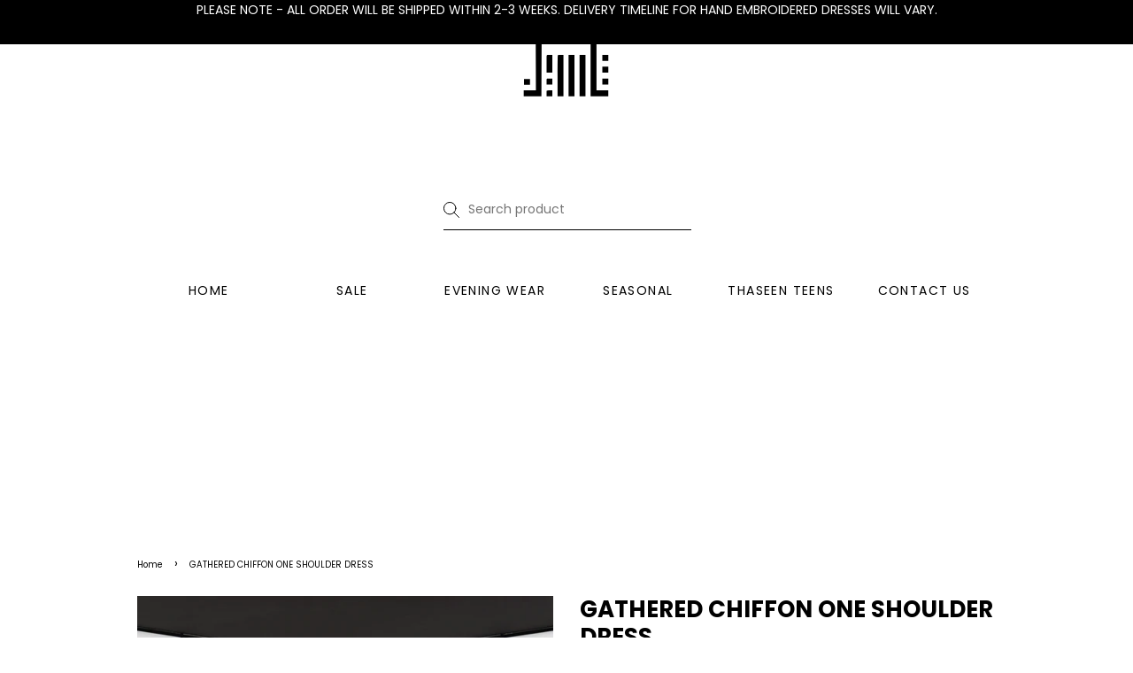

--- FILE ---
content_type: text/html; charset=utf-8
request_url: https://www.thaseen.com/products/gathered-chiffon-one-shoulder-flared-dress
body_size: 33796
content:
<!doctype html>
<html class="no-js" lang="en">
<head>

  <!-- Basic page needs ================================================== -->
  <meta charset="utf-8">
  <meta http-equiv="X-UA-Compatible" content="IE=edge,chrome=1">

  

  <!-- Title and description ================================================== -->
  <title>
  GATHERED CHIFFON ONE SHOULDER DRESS &ndash; THA SEEN
  </title>

  
  <meta name="description" content="FABRIC - CHIFFON COLOR - BRIGHT PINK">
  

  <!-- Social meta ================================================== -->
  <!-- /snippets/social-meta-tags.liquid -->




<meta property="og:site_name" content="THA SEEN">
<meta property="og:url" content="https://www.thaseen.com/products/gathered-chiffon-one-shoulder-flared-dress">
<meta property="og:title" content="GATHERED CHIFFON ONE SHOULDER DRESS">
<meta property="og:type" content="product">
<meta property="og:description" content="FABRIC - CHIFFON COLOR - BRIGHT PINK">

  <meta property="og:price:amount" content="2,950.00">
  <meta property="og:price:currency" content="AED">

<meta property="og:image" content="http://www.thaseen.com/cdn/shop/files/THASEEN1986_1200x1200.png?v=1696529638"><meta property="og:image" content="http://www.thaseen.com/cdn/shop/files/THASEEN1988_1200x1200.png?v=1696529638"><meta property="og:image" content="http://www.thaseen.com/cdn/shop/files/THASEEN1991_1200x1200.png?v=1696529637">
<meta property="og:image:secure_url" content="https://www.thaseen.com/cdn/shop/files/THASEEN1986_1200x1200.png?v=1696529638"><meta property="og:image:secure_url" content="https://www.thaseen.com/cdn/shop/files/THASEEN1988_1200x1200.png?v=1696529638"><meta property="og:image:secure_url" content="https://www.thaseen.com/cdn/shop/files/THASEEN1991_1200x1200.png?v=1696529637">


<meta name="twitter:card" content="summary_large_image">
<meta name="twitter:title" content="GATHERED CHIFFON ONE SHOULDER DRESS">
<meta name="twitter:description" content="FABRIC - CHIFFON COLOR - BRIGHT PINK">


  <!-- Helpers ================================================== -->
  <link rel="canonical" href="https://www.thaseen.com/products/gathered-chiffon-one-shoulder-flared-dress">
  <meta name="viewport" content="width=device-width,initial-scale=1">
  <meta name="theme-color" content="#000000">

  <!-- CSS ================================================== -->
  <style data-shopify>
  @font-face {
  font-family: "slick";
  src: url('//www.thaseen.com/cdn/shop/t/28/assets/slick.eot?v=37520837207258007691679208321');
  src: url('//www.thaseen.com/cdn/shop/t/28/assets/slick.eot?v=37520837207258007691679208321#iefix') format("embedded-opentype"),
    url('//www.thaseen.com/cdn/shop/t/28/assets/slick.woff?v=126332276146415195021679208341') format("woff"),
    url('//www.thaseen.com/cdn/shop/t/28/assets/slick.ttf?v=53458690449335155441679208335') format("truetype"),
    url('//www.thaseen.com/cdn/shop/t/28/assets/slick.svg?v=30152553386467292361679208328#slick') format("svg");
  font-weight: normal;
  font-style: normal;
}
  :root {
    --color-body-text: #000000;
    --color-body: #ffffff;
  }
</style>

  
  <link href="//www.thaseen.com/cdn/shop/t/28/assets/timber.scss.css?v=32242127249478457141767264504" rel="stylesheet" type="text/css" media="all" />
  <link href="//www.thaseen.com/cdn/shop/t/28/assets/theme.scss.css?v=12738316486416962001767264504" rel="stylesheet" type="text/css" media="all" />
  <link href="//www.thaseen.com/cdn/shop/t/28/assets/slick.css?v=99191762570932414191679746457" rel="stylesheet" type="text/css" media="all" />
  <link href="//www.thaseen.com/cdn/shop/t/28/assets/slick-theme.css?v=49128874787064973671679251685" rel="stylesheet" type="text/css" media="all" />
  
  

  <script>
    window.theme = window.theme || {};

    var theme = {
      strings: {
        addToCart: "Add to Cart",
        soldOut: "Sold Out",
        unavailable: "Unavailable",
        zoomClose: "Close (Esc)",
        zoomPrev: "Previous (Left arrow key)",
        zoomNext: "Next (Right arrow key)",
        addressError: "Error looking up that address",
        addressNoResults: "No results for that address",
        addressQueryLimit: "You have exceeded the Google API usage limit. Consider upgrading to a \u003ca href=\"https:\/\/developers.google.com\/maps\/premium\/usage-limits\"\u003ePremium Plan\u003c\/a\u003e.",
        authError: "There was a problem authenticating your Google Maps API Key."
      },
      settings: {
        // Adding some settings to allow the editor to update correctly when they are changed
        enableWideLayout: false,
        typeAccentTransform: false,
        typeAccentSpacing: true,
        baseFontSize: '13px',
        headerBaseFontSize: '26px',
        accentFontSize: '14px'
      },
      variables: {
        mediaQueryMedium: 'screen and (max-width: 768px)',
        bpSmall: false
      },
      moneyFormat: "\u003cspan class=money\u003eAED{{amount}}\u003c\/span\u003e"
    };if (sessionStorage.getItem("breadcrumb")) {
        sessionStorage.removeItem("breadcrumb")
      }document.documentElement.className = document.documentElement.className.replace('no-js', 'supports-js');
  </script>

  <!-- Header hook for plugins ================================================== -->
  
  <script>window.performance && window.performance.mark && window.performance.mark('shopify.content_for_header.start');</script><meta name="facebook-domain-verification" content="jwtpg03s026zohfgmk7muc89bxhefo">
<meta name="facebook-domain-verification" content="jwtpg03s026zohfgmk7muc89bxhefo">
<meta id="shopify-digital-wallet" name="shopify-digital-wallet" content="/60459974900/digital_wallets/dialog">
<link rel="alternate" hreflang="x-default" href="https://www.thaseen.com/products/gathered-chiffon-one-shoulder-flared-dress">
<link rel="alternate" hreflang="en" href="https://www.thaseen.com/products/gathered-chiffon-one-shoulder-flared-dress">
<link rel="alternate" hreflang="en-SA" href="https://www.thaseen.com/en-sa/products/gathered-chiffon-one-shoulder-flared-dress">
<link rel="alternate" hreflang="en-QA" href="https://www.thaseen.com/en-qa/products/gathered-chiffon-one-shoulder-flared-dress">
<link rel="alternate" hreflang="en-KW" href="https://www.thaseen.com/en-kw/products/gathered-chiffon-one-shoulder-flared-dress">
<link rel="alternate" hreflang="en-OM" href="https://www.thaseen.com/en-om/products/gathered-chiffon-one-shoulder-flared-dress">
<link rel="alternate" type="application/json+oembed" href="https://www.thaseen.com/products/gathered-chiffon-one-shoulder-flared-dress.oembed">
<script async="async" src="/checkouts/internal/preloads.js?locale=en-AE"></script>
<script id="shopify-features" type="application/json">{"accessToken":"ff91d4b2dca0fe2110ae336d86970879","betas":["rich-media-storefront-analytics"],"domain":"www.thaseen.com","predictiveSearch":true,"shopId":60459974900,"locale":"en"}</script>
<script>var Shopify = Shopify || {};
Shopify.shop = "tha-seen.myshopify.com";
Shopify.locale = "en";
Shopify.currency = {"active":"AED","rate":"1.0"};
Shopify.country = "AE";
Shopify.theme = {"name":"Thaseen-BKP-HK-13MARCH","id":136658125044,"schema_name":"Minimal","schema_version":"12.6.0","theme_store_id":380,"role":"main"};
Shopify.theme.handle = "null";
Shopify.theme.style = {"id":null,"handle":null};
Shopify.cdnHost = "www.thaseen.com/cdn";
Shopify.routes = Shopify.routes || {};
Shopify.routes.root = "/";</script>
<script type="module">!function(o){(o.Shopify=o.Shopify||{}).modules=!0}(window);</script>
<script>!function(o){function n(){var o=[];function n(){o.push(Array.prototype.slice.apply(arguments))}return n.q=o,n}var t=o.Shopify=o.Shopify||{};t.loadFeatures=n(),t.autoloadFeatures=n()}(window);</script>
<script id="shop-js-analytics" type="application/json">{"pageType":"product"}</script>
<script defer="defer" async type="module" src="//www.thaseen.com/cdn/shopifycloud/shop-js/modules/v2/client.init-shop-cart-sync_BN7fPSNr.en.esm.js"></script>
<script defer="defer" async type="module" src="//www.thaseen.com/cdn/shopifycloud/shop-js/modules/v2/chunk.common_Cbph3Kss.esm.js"></script>
<script defer="defer" async type="module" src="//www.thaseen.com/cdn/shopifycloud/shop-js/modules/v2/chunk.modal_DKumMAJ1.esm.js"></script>
<script type="module">
  await import("//www.thaseen.com/cdn/shopifycloud/shop-js/modules/v2/client.init-shop-cart-sync_BN7fPSNr.en.esm.js");
await import("//www.thaseen.com/cdn/shopifycloud/shop-js/modules/v2/chunk.common_Cbph3Kss.esm.js");
await import("//www.thaseen.com/cdn/shopifycloud/shop-js/modules/v2/chunk.modal_DKumMAJ1.esm.js");

  window.Shopify.SignInWithShop?.initShopCartSync?.({"fedCMEnabled":true,"windoidEnabled":true});

</script>
<script>(function() {
  var isLoaded = false;
  function asyncLoad() {
    if (isLoaded) return;
    isLoaded = true;
    var urls = ["https:\/\/www.thaseen.com\/apps\/buckscc\/sdk.min.js?shop=tha-seen.myshopify.com"];
    for (var i = 0; i < urls.length; i++) {
      var s = document.createElement('script');
      s.type = 'text/javascript';
      s.async = true;
      s.src = urls[i];
      var x = document.getElementsByTagName('script')[0];
      x.parentNode.insertBefore(s, x);
    }
  };
  if(window.attachEvent) {
    window.attachEvent('onload', asyncLoad);
  } else {
    window.addEventListener('load', asyncLoad, false);
  }
})();</script>
<script id="__st">var __st={"a":60459974900,"offset":14400,"reqid":"d482ab16-f28c-4b2d-bacb-74507aae6f91-1769909288","pageurl":"www.thaseen.com\/products\/gathered-chiffon-one-shoulder-flared-dress","u":"1033c4783f5f","p":"product","rtyp":"product","rid":8206193983732};</script>
<script>window.ShopifyPaypalV4VisibilityTracking = true;</script>
<script id="captcha-bootstrap">!function(){'use strict';const t='contact',e='account',n='new_comment',o=[[t,t],['blogs',n],['comments',n],[t,'customer']],c=[[e,'customer_login'],[e,'guest_login'],[e,'recover_customer_password'],[e,'create_customer']],r=t=>t.map((([t,e])=>`form[action*='/${t}']:not([data-nocaptcha='true']) input[name='form_type'][value='${e}']`)).join(','),a=t=>()=>t?[...document.querySelectorAll(t)].map((t=>t.form)):[];function s(){const t=[...o],e=r(t);return a(e)}const i='password',u='form_key',d=['recaptcha-v3-token','g-recaptcha-response','h-captcha-response',i],f=()=>{try{return window.sessionStorage}catch{return}},m='__shopify_v',_=t=>t.elements[u];function p(t,e,n=!1){try{const o=window.sessionStorage,c=JSON.parse(o.getItem(e)),{data:r}=function(t){const{data:e,action:n}=t;return t[m]||n?{data:e,action:n}:{data:t,action:n}}(c);for(const[e,n]of Object.entries(r))t.elements[e]&&(t.elements[e].value=n);n&&o.removeItem(e)}catch(o){console.error('form repopulation failed',{error:o})}}const l='form_type',E='cptcha';function T(t){t.dataset[E]=!0}const w=window,h=w.document,L='Shopify',v='ce_forms',y='captcha';let A=!1;((t,e)=>{const n=(g='f06e6c50-85a8-45c8-87d0-21a2b65856fe',I='https://cdn.shopify.com/shopifycloud/storefront-forms-hcaptcha/ce_storefront_forms_captcha_hcaptcha.v1.5.2.iife.js',D={infoText:'Protected by hCaptcha',privacyText:'Privacy',termsText:'Terms'},(t,e,n)=>{const o=w[L][v],c=o.bindForm;if(c)return c(t,g,e,D).then(n);var r;o.q.push([[t,g,e,D],n]),r=I,A||(h.body.append(Object.assign(h.createElement('script'),{id:'captcha-provider',async:!0,src:r})),A=!0)});var g,I,D;w[L]=w[L]||{},w[L][v]=w[L][v]||{},w[L][v].q=[],w[L][y]=w[L][y]||{},w[L][y].protect=function(t,e){n(t,void 0,e),T(t)},Object.freeze(w[L][y]),function(t,e,n,w,h,L){const[v,y,A,g]=function(t,e,n){const i=e?o:[],u=t?c:[],d=[...i,...u],f=r(d),m=r(i),_=r(d.filter((([t,e])=>n.includes(e))));return[a(f),a(m),a(_),s()]}(w,h,L),I=t=>{const e=t.target;return e instanceof HTMLFormElement?e:e&&e.form},D=t=>v().includes(t);t.addEventListener('submit',(t=>{const e=I(t);if(!e)return;const n=D(e)&&!e.dataset.hcaptchaBound&&!e.dataset.recaptchaBound,o=_(e),c=g().includes(e)&&(!o||!o.value);(n||c)&&t.preventDefault(),c&&!n&&(function(t){try{if(!f())return;!function(t){const e=f();if(!e)return;const n=_(t);if(!n)return;const o=n.value;o&&e.removeItem(o)}(t);const e=Array.from(Array(32),(()=>Math.random().toString(36)[2])).join('');!function(t,e){_(t)||t.append(Object.assign(document.createElement('input'),{type:'hidden',name:u})),t.elements[u].value=e}(t,e),function(t,e){const n=f();if(!n)return;const o=[...t.querySelectorAll(`input[type='${i}']`)].map((({name:t})=>t)),c=[...d,...o],r={};for(const[a,s]of new FormData(t).entries())c.includes(a)||(r[a]=s);n.setItem(e,JSON.stringify({[m]:1,action:t.action,data:r}))}(t,e)}catch(e){console.error('failed to persist form',e)}}(e),e.submit())}));const S=(t,e)=>{t&&!t.dataset[E]&&(n(t,e.some((e=>e===t))),T(t))};for(const o of['focusin','change'])t.addEventListener(o,(t=>{const e=I(t);D(e)&&S(e,y())}));const B=e.get('form_key'),M=e.get(l),P=B&&M;t.addEventListener('DOMContentLoaded',(()=>{const t=y();if(P)for(const e of t)e.elements[l].value===M&&p(e,B);[...new Set([...A(),...v().filter((t=>'true'===t.dataset.shopifyCaptcha))])].forEach((e=>S(e,t)))}))}(h,new URLSearchParams(w.location.search),n,t,e,['guest_login'])})(!0,!0)}();</script>
<script integrity="sha256-4kQ18oKyAcykRKYeNunJcIwy7WH5gtpwJnB7kiuLZ1E=" data-source-attribution="shopify.loadfeatures" defer="defer" src="//www.thaseen.com/cdn/shopifycloud/storefront/assets/storefront/load_feature-a0a9edcb.js" crossorigin="anonymous"></script>
<script data-source-attribution="shopify.dynamic_checkout.dynamic.init">var Shopify=Shopify||{};Shopify.PaymentButton=Shopify.PaymentButton||{isStorefrontPortableWallets:!0,init:function(){window.Shopify.PaymentButton.init=function(){};var t=document.createElement("script");t.src="https://www.thaseen.com/cdn/shopifycloud/portable-wallets/latest/portable-wallets.en.js",t.type="module",document.head.appendChild(t)}};
</script>
<script data-source-attribution="shopify.dynamic_checkout.buyer_consent">
  function portableWalletsHideBuyerConsent(e){var t=document.getElementById("shopify-buyer-consent"),n=document.getElementById("shopify-subscription-policy-button");t&&n&&(t.classList.add("hidden"),t.setAttribute("aria-hidden","true"),n.removeEventListener("click",e))}function portableWalletsShowBuyerConsent(e){var t=document.getElementById("shopify-buyer-consent"),n=document.getElementById("shopify-subscription-policy-button");t&&n&&(t.classList.remove("hidden"),t.removeAttribute("aria-hidden"),n.addEventListener("click",e))}window.Shopify?.PaymentButton&&(window.Shopify.PaymentButton.hideBuyerConsent=portableWalletsHideBuyerConsent,window.Shopify.PaymentButton.showBuyerConsent=portableWalletsShowBuyerConsent);
</script>
<script>
  function portableWalletsCleanup(e){e&&e.src&&console.error("Failed to load portable wallets script "+e.src);var t=document.querySelectorAll("shopify-accelerated-checkout .shopify-payment-button__skeleton, shopify-accelerated-checkout-cart .wallet-cart-button__skeleton"),e=document.getElementById("shopify-buyer-consent");for(let e=0;e<t.length;e++)t[e].remove();e&&e.remove()}function portableWalletsNotLoadedAsModule(e){e instanceof ErrorEvent&&"string"==typeof e.message&&e.message.includes("import.meta")&&"string"==typeof e.filename&&e.filename.includes("portable-wallets")&&(window.removeEventListener("error",portableWalletsNotLoadedAsModule),window.Shopify.PaymentButton.failedToLoad=e,"loading"===document.readyState?document.addEventListener("DOMContentLoaded",window.Shopify.PaymentButton.init):window.Shopify.PaymentButton.init())}window.addEventListener("error",portableWalletsNotLoadedAsModule);
</script>

<script type="module" src="https://www.thaseen.com/cdn/shopifycloud/portable-wallets/latest/portable-wallets.en.js" onError="portableWalletsCleanup(this)" crossorigin="anonymous"></script>
<script nomodule>
  document.addEventListener("DOMContentLoaded", portableWalletsCleanup);
</script>

<link id="shopify-accelerated-checkout-styles" rel="stylesheet" media="screen" href="https://www.thaseen.com/cdn/shopifycloud/portable-wallets/latest/accelerated-checkout-backwards-compat.css" crossorigin="anonymous">
<style id="shopify-accelerated-checkout-cart">
        #shopify-buyer-consent {
  margin-top: 1em;
  display: inline-block;
  width: 100%;
}

#shopify-buyer-consent.hidden {
  display: none;
}

#shopify-subscription-policy-button {
  background: none;
  border: none;
  padding: 0;
  text-decoration: underline;
  font-size: inherit;
  cursor: pointer;
}

#shopify-subscription-policy-button::before {
  box-shadow: none;
}

      </style>

<script>window.performance && window.performance.mark && window.performance.mark('shopify.content_for_header.end');</script>

  <script src="//www.thaseen.com/cdn/shop/t/28/assets/jquery-2.2.3.min.js?v=58211863146907186831678727194" type="text/javascript"></script>

  <script src="//www.thaseen.com/cdn/shop/t/28/assets/lazysizes.min.js?v=155223123402716617051678727194" async="async"></script>
  <script src="https://www.jqueryscript.net/demo/Fully-Responsive-Flexible-jQuery-Carousel-Plugin-slick/slick/slick.js?v2022"></script>

  
  


    <script>
    window.bucksCC = window.bucksCC || {};
    window.bucksCC.config = {}; window.bucksCC.reConvert = function () {};
    "function"!=typeof Object.assign&&(Object.assign=function(n){if(null==n)throw new TypeError("Cannot convert undefined or null to object");for(var r=Object(n),t=1;t<arguments.length;t++){var e=arguments[t];if(null!=e)for(var o in e)e.hasOwnProperty(o)&&(r[o]=e[o])}return r});
    Object.assign(window.bucksCC.config, {"expertSettings":"{\"css\":\"\"}","_id":"61682bac10595890da38992e","shop":"tha-seen.myshopify.com","active":true,"autoSwitchCurrencyLocationBased":true,"autoSwitchOnlyToPreferredCurrency":true,"backgroundColor":"rgba(0,0,0,0)","borderStyle":"noBorder","cartNotificationBackgroundColor":"rgba(0,0,0,1)","cartNotificationMessage":"We process all orders in {STORE_CURRENCY} and you will be checkout using the most current exchange rates.","cartNotificationStatus":true,"cartNotificationTextColor":"rgba(255,255,255,1)","customOptionsPlacement":true,"customOptionsPlacementMobile":true,"customPosition":"header li[class*=\"_icons\"]","darkMode":false,"defaultCurrencyRounding":false,"displayPosition":"top_right","displayPositionType":"fixedPosition","flagDisplayOption":"showFlagOnly","flagStyle":"modern","flagTheme":"circle","hoverColor":"rgba(148,148,148,1)","instantLoader":true,"mobileCustomPosition":"header a[href*=\"/cart\"]","mobileDisplayPosition":"top_right","mobileDisplayPositionType":"floating","mobilePositionPlacement":"after","moneyWithCurrencyFormat":true,"optionsPlacementType":"left_downwards","optionsPlacementTypeMobile":"right_downwards","positionPlacement":"before","priceRoundingType":"none","roundingDecimal":0.99,"selectedCurrencies":"[{\"USD\":\"US Dollar (USD)\"},{\"EUR\":\"Euro (EUR)\"},{\"GBP\":\"British Pound (GBP)\"},{\"CAD\":\"Canadian Dollar (CAD)\"},{\"AFN\":\"Afghan Afghani (AFN)\"},{\"ALL\":\"Albanian Lek (ALL)\"},{\"DZD\":\"Algerian Dinar (DZD)\"},{\"AOA\":\"Angolan Kwanza (AOA)\"},{\"ARS\":\"Argentine Peso (ARS)\"},{\"AMD\":\"Armenian Dram (AMD)\"},{\"AWG\":\"Aruban Florin (AWG)\"},{\"AUD\":\"Australian Dollar (AUD)\"},{\"BBD\":\"Barbadian Dollar (BBD)\"},{\"AZN\":\"Azerbaijani Manat (AZN)\"},{\"BDT\":\"Bangladeshi Taka (BDT)\"},{\"BSD\":\"Bahamian Dollar (BSD)\"},{\"BHD\":\"Bahraini Dinar (BHD)\"},{\"BIF\":\"Burundian Franc (BIF)\"},{\"BYN\":\"Belarusian Ruble (BYN)\"},{\"BYR\":\"Belarusian Ruble (BYR)\"},{\"BZD\":\"Belize Dollar (BZD)\"},{\"BMD\":\"Bermudan Dollar (BMD)\"},{\"BTN\":\"Bhutanese Ngultrum (BTN)\"},{\"BAM\":\"Bosnia-Herzegovina Convertible Mark (BAM)\"},{\"BRL\":\"Brazilian Real (BRL)\"},{\"BOB\":\"Bolivian Boliviano (BOB)\"},{\"BWP\":\"Botswanan Pula (BWP)\"},{\"BND\":\"Brunei Dollar (BND)\"},{\"BGN\":\"Bulgarian Lev (BGN)\"},{\"MMK\":\"Myanmar Kyat (MMK)\"},{\"KHR\":\"Cambodian Riel (KHR)\"},{\"CVE\":\"Cape Verdean Escudo (CVE)\"},{\"KYD\":\"Cayman Islands Dollar (KYD)\"},{\"XAF\":\"Central African CFA Franc (XAF)\"},{\"CLP\":\"Chilean Peso (CLP)\"},{\"CNY\":\"Chinese Yuan (CNY)\"},{\"COP\":\"Colombian Peso (COP)\"},{\"KMF\":\"Comorian Franc (KMF)\"},{\"CDF\":\"Congolese Franc (CDF)\"},{\"CRC\":\"Costa Rican Colón (CRC)\"},{\"HRK\":\"Croatian Kuna (HRK)\"},{\"CZK\":\"Czech Koruna (CZK)\"},{\"DKK\":\"Danish Krone (DKK)\"},{\"DJF\":\"Djiboutian Franc (DJF)\"},{\"DOP\":\"Dominican Peso (DOP)\"},{\"XCD\":\"East Caribbean Dollar (XCD)\"},{\"EGP\":\"Egyptian Pound (EGP)\"},{\"ETB\":\"Ethiopian Birr (ETB)\"},{\"FKP\":\"Falkland Islands Pound (FKP)\"},{\"XPF\":\"CFP Franc (XPF)\"},{\"FJD\":\"Fijian Dollar (FJD)\"},{\"GIP\":\"Gibraltar Pound (GIP)\"},{\"GMD\":\"Gambian Dalasi (GMD)\"},{\"GHS\":\"Ghanaian Cedi (GHS)\"},{\"GTQ\":\"Guatemalan Quetzal (GTQ)\"},{\"GYD\":\"Guyanaese Dollar (GYD)\"},{\"GEL\":\"Georgian Lari (GEL)\"},{\"GNF\":\"Guinean Franc (GNF)\"},{\"HTG\":\"Haitian Gourde (HTG)\"},{\"HNL\":\"Honduran Lempira (HNL)\"},{\"HKD\":\"Hong Kong Dollar (HKD)\"},{\"HUF\":\"Hungarian Forint (HUF)\"},{\"ISK\":\"Icelandic Króna (ISK)\"},{\"INR\":\"Indian Rupee (INR)\"},{\"IDR\":\"Indonesian Rupiah (IDR)\"},{\"ILS\":\"Israeli New Shekel (ILS)\"},{\"IRR\":\"Iranian Rial (IRR)\"},{\"IQD\":\"Iraqi Dinar (IQD)\"},{\"JMD\":\"Jamaican Dollar (JMD)\"},{\"JPY\":\"Japanese Yen (JPY)\"},{\"JEP\":\"Jersey Pound (JEP)\"},{\"JOD\":\"Jordanian Dinar (JOD)\"},{\"KZT\":\"Kazakhstani Tenge (KZT)\"},{\"KES\":\"Kenyan Shilling (KES)\"},{\"KWD\":\"Kuwaiti Dinar (KWD)\"},{\"KGS\":\"Kyrgystani Som (KGS)\"},{\"LAK\":\"Laotian Kip (LAK)\"},{\"LVL\":\"Latvian Lats (LVL)\"},{\"LBP\":\"Lebanese Pound (LBP)\"},{\"LSL\":\"Lesotho Loti (LSL)\"},{\"LRD\":\"Liberian Dollar (LRD)\"},{\"LYD\":\"Libyan Dinar (LYD)\"},{\"MGA\":\"Malagasy Ariary (MGA)\"},{\"MKD\":\"Macedonian Denar (MKD)\"},{\"MOP\":\"Macanese Pataca (MOP)\"},{\"MWK\":\"Malawian Kwacha (MWK)\"},{\"MVR\":\"Maldivian Rufiyaa (MVR)\"},{\"MXN\":\"Mexican Peso (MXN)\"},{\"MYR\":\"Malaysian Ringgit (MYR)\"},{\"MUR\":\"Mauritian Rupee (MUR)\"},{\"MDL\":\"Moldovan Leu (MDL)\"},{\"MAD\":\"Moroccan Dirham (MAD)\"},{\"MNT\":\"Mongolian Tugrik (MNT)\"},{\"MZN\":\"Mozambican Metical (MZN)\"},{\"NAD\":\"Namibian Dollar (NAD)\"},{\"NPR\":\"Nepalese Rupee (NPR)\"},{\"ANG\":\"Netherlands Antillean Guilder (ANG)\"},{\"NZD\":\"New Zealand Dollar (NZD)\"},{\"NIO\":\"Nicaraguan Córdoba (NIO)\"},{\"NGN\":\"Nigerian Naira (NGN)\"},{\"NOK\":\"Norwegian Krone (NOK)\"},{\"OMR\":\"Omani Rial (OMR)\"},{\"PAB\":\"Panamanian Balboa (PAB)\"},{\"PKR\":\"Pakistani Rupee (PKR)\"},{\"PGK\":\"Papua New Guinean Kina (PGK)\"},{\"PYG\":\"Paraguayan Guarani (PYG)\"},{\"PEN\":\"Peruvian Sol (PEN)\"},{\"PHP\":\"Philippine Piso (PHP)\"},{\"PLN\":\"Polish Zloty (PLN)\"},{\"QAR\":\"Qatari Rial (QAR)\"},{\"RON\":\"Romanian Leu (RON)\"},{\"RUB\":\"Russian Ruble (RUB)\"},{\"RWF\":\"Rwandan Franc (RWF)\"},{\"WST\":\"Samoan Tala (WST)\"},{\"SHP\":\"St. Helena Pound (SHP)\"},{\"SAR\":\"Saudi Riyal (SAR)\"},{\"STD\":\"São Tomé & Príncipe Dobra (STD)\"},{\"RSD\":\"Serbian Dinar (RSD)\"},{\"SCR\":\"Seychellois Rupee (SCR)\"},{\"SLL\":\"Sierra Leonean Leone (SLL)\"},{\"SGD\":\"Singapore Dollar (SGD)\"},{\"SDG\":\"Sudanese Pound (SDG)\"},{\"SYP\":\"Syrian Pound (SYP)\"},{\"ZAR\":\"South African Rand (ZAR)\"},{\"KRW\":\"South Korean Won (KRW)\"},{\"SSP\":\"South Sudanese Pound (SSP)\"},{\"SBD\":\"Solomon Islands Dollar (SBD)\"},{\"LKR\":\"Sri Lankan Rupee (LKR)\"},{\"SRD\":\"Surinamese Dollar (SRD)\"},{\"SZL\":\"Swazi Lilangeni (SZL)\"},{\"SEK\":\"Swedish Krona (SEK)\"},{\"CHF\":\"Swiss Franc (CHF)\"},{\"TWD\":\"New Taiwan Dollar (TWD)\"},{\"THB\":\"Thai Baht (THB)\"},{\"TJS\":\"Tajikistani Somoni (TJS)\"},{\"TZS\":\"Tanzanian Shilling (TZS)\"},{\"TOP\":\"Tongan Paʻanga (TOP)\"},{\"TTD\":\"Trinidad & Tobago Dollar (TTD)\"},{\"TND\":\"Tunisian Dinar (TND)\"},{\"TRY\":\"Turkish Lira (TRY)\"},{\"TMT\":\"Turkmenistani Manat (TMT)\"},{\"UGX\":\"Ugandan Shilling (UGX)\"},{\"UAH\":\"Ukrainian Hryvnia (UAH)\"},{\"AED\":\"United Arab Emirates Dirham (AED)\"},{\"UYU\":\"Uruguayan Peso (UYU)\"},{\"UZS\":\"Uzbekistani Som (UZS)\"},{\"VUV\":\"Vanuatu Vatu (VUV)\"},{\"VEF\":\"Venezuelan Bolívar (VEF)\"},{\"VND\":\"Vietnamese Dong (VND)\"},{\"XOF\":\"West African CFA Franc (XOF)\"},{\"YER\":\"Yemeni Rial (YER)\"},{\"ZMW\":\"Zambian Kwacha (ZMW)\"}]","showCurrencyCodesOnly":true,"showInDesktop":true,"showInMobileDevice":true,"showOriginalPriceOnMouseHover":false,"textColor":"rgba(255,250,250,1)","themeType":"default","trigger":"","userCurrency":"","watchUrls":""}, { money_format: "\u003cspan class=money\u003eAED{{amount}}\u003c\/span\u003e", money_with_currency_format: "\u003cspan class=money\u003eAED{{amount}} AED\u003c\/span\u003e", userCurrency: "AED" }); window.bucksCC.config.multiCurrencies = [];  window.bucksCC.config.multiCurrencies = "AED".split(',') || ''; window.bucksCC.config.cartCurrency = "AED" || '';
    </script>
            <style type='text/css'>
  .baCountry{width:30px;height:20px;display:inline-block;vertical-align:middle;margin-right:6px;background-size:30px!important;border-radius:4px;background-repeat:no-repeat}
  .baCountry-traditional .baCountry{background-image:url(https://cdn.shopify.com/s/files/1/0194/1736/6592/t/1/assets/ba-flags.png?=14261939516959647149);height:19px!important}
  .baCountry-modern .baCountry{background-image:url(https://cdn.shopify.com/s/files/1/0194/1736/6592/t/1/assets/ba-flags.png?=14261939516959647149)}
  .baCountry-NO-FLAG{background-position:0 0}.baCountry-AD{background-position:0 -20px}.baCountry-AED{background-position:0 -40px}.baCountry-AFN{background-position:0 -60px}.baCountry-AG{background-position:0 -80px}.baCountry-AI{background-position:0 -100px}.baCountry-ALL{background-position:0 -120px}.baCountry-AMD{background-position:0 -140px}.baCountry-AOA{background-position:0 -160px}.baCountry-ARS{background-position:0 -180px}.baCountry-AS{background-position:0 -200px}.baCountry-AT{background-position:0 -220px}.baCountry-AUD{background-position:0 -240px}.baCountry-AWG{background-position:0 -260px}.baCountry-AZN{background-position:0 -280px}.baCountry-BAM{background-position:0 -300px}.baCountry-BBD{background-position:0 -320px}.baCountry-BDT{background-position:0 -340px}.baCountry-BE{background-position:0 -360px}.baCountry-BF{background-position:0 -380px}.baCountry-BGN{background-position:0 -400px}.baCountry-BHD{background-position:0 -420px}.baCountry-BIF{background-position:0 -440px}.baCountry-BJ{background-position:0 -460px}.baCountry-BMD{background-position:0 -480px}.baCountry-BND{background-position:0 -500px}.baCountry-BOB{background-position:0 -520px}.baCountry-BRL{background-position:0 -540px}.baCountry-BSD{background-position:0 -560px}.baCountry-BTN{background-position:0 -580px}.baCountry-BWP{background-position:0 -600px}.baCountry-BYN{background-position:0 -620px}.baCountry-BZD{background-position:0 -640px}.baCountry-CAD{background-position:0 -660px}.baCountry-CC{background-position:0 -680px}.baCountry-CDF{background-position:0 -700px}.baCountry-CG{background-position:0 -720px}.baCountry-CHF{background-position:0 -740px}.baCountry-CI{background-position:0 -760px}.baCountry-CK{background-position:0 -780px}.baCountry-CLP{background-position:0 -800px}.baCountry-CM{background-position:0 -820px}.baCountry-CNY{background-position:0 -840px}.baCountry-COP{background-position:0 -860px}.baCountry-CRC{background-position:0 -880px}.baCountry-CU{background-position:0 -900px}.baCountry-CX{background-position:0 -920px}.baCountry-CY{background-position:0 -940px}.baCountry-CZK{background-position:0 -960px}.baCountry-DE{background-position:0 -980px}.baCountry-DJF{background-position:0 -1000px}.baCountry-DKK{background-position:0 -1020px}.baCountry-DM{background-position:0 -1040px}.baCountry-DOP{background-position:0 -1060px}.baCountry-DZD{background-position:0 -1080px}.baCountry-EC{background-position:0 -1100px}.baCountry-EE{background-position:0 -1120px}.baCountry-EGP{background-position:0 -1140px}.baCountry-ER{background-position:0 -1160px}.baCountry-ES{background-position:0 -1180px}.baCountry-ETB{background-position:0 -1200px}.baCountry-EUR{background-position:0 -1220px}.baCountry-FI{background-position:0 -1240px}.baCountry-FJD{background-position:0 -1260px}.baCountry-FKP{background-position:0 -1280px}.baCountry-FO{background-position:0 -1300px}.baCountry-FR{background-position:0 -1320px}.baCountry-GA{background-position:0 -1340px}.baCountry-GBP{background-position:0 -1360px}.baCountry-GD{background-position:0 -1380px}.baCountry-GEL{background-position:0 -1400px}.baCountry-GHS{background-position:0 -1420px}.baCountry-GIP{background-position:0 -1440px}.baCountry-GL{background-position:0 -1460px}.baCountry-GMD{background-position:0 -1480px}.baCountry-GNF{background-position:0 -1500px}.baCountry-GQ{background-position:0 -1520px}.baCountry-GR{background-position:0 -1540px}.baCountry-GTQ{background-position:0 -1560px}.baCountry-GU{background-position:0 -1580px}.baCountry-GW{background-position:0 -1600px}.baCountry-HKD{background-position:0 -1620px}.baCountry-HNL{background-position:0 -1640px}.baCountry-HRK{background-position:0 -1660px}.baCountry-HTG{background-position:0 -1680px}.baCountry-HUF{background-position:0 -1700px}.baCountry-IDR{background-position:0 -1720px}.baCountry-IE{background-position:0 -1740px}.baCountry-ILS{background-position:0 -1760px}.baCountry-INR{background-position:0 -1780px}.baCountry-IO{background-position:0 -1800px}.baCountry-IQD{background-position:0 -1820px}.baCountry-IRR{background-position:0 -1840px}.baCountry-ISK{background-position:0 -1860px}.baCountry-IT{background-position:0 -1880px}.baCountry-JMD{background-position:0 -1900px}.baCountry-JOD{background-position:0 -1920px}.baCountry-JPY{background-position:0 -1940px}.baCountry-KES{background-position:0 -1960px}.baCountry-KGS{background-position:0 -1980px}.baCountry-KHR{background-position:0 -2000px}.baCountry-KI{background-position:0 -2020px}.baCountry-KMF{background-position:0 -2040px}.baCountry-KN{background-position:0 -2060px}.baCountry-KP{background-position:0 -2080px}.baCountry-KRW{background-position:0 -2100px}.baCountry-KWD{background-position:0 -2120px}.baCountry-KYD{background-position:0 -2140px}.baCountry-KZT{background-position:0 -2160px}.baCountry-LBP{background-position:0 -2180px}.baCountry-LI{background-position:0 -2200px}.baCountry-LKR{background-position:0 -2220px}.baCountry-LRD{background-position:0 -2240px}.baCountry-LSL{background-position:0 -2260px}.baCountry-LT{background-position:0 -2280px}.baCountry-LU{background-position:0 -2300px}.baCountry-LV{background-position:0 -2320px}.baCountry-LYD{background-position:0 -2340px}.baCountry-MAD{background-position:0 -2360px}.baCountry-MC{background-position:0 -2380px}.baCountry-MDL{background-position:0 -2400px}.baCountry-ME{background-position:0 -2420px}.baCountry-MGA{background-position:0 -2440px}.baCountry-MKD{background-position:0 -2460px}.baCountry-ML{background-position:0 -2480px}.baCountry-MMK{background-position:0 -2500px}.baCountry-MN{background-position:0 -2520px}.baCountry-MOP{background-position:0 -2540px}.baCountry-MQ{background-position:0 -2560px}.baCountry-MR{background-position:0 -2580px}.baCountry-MS{background-position:0 -2600px}.baCountry-MT{background-position:0 -2620px}.baCountry-MUR{background-position:0 -2640px}.baCountry-MVR{background-position:0 -2660px}.baCountry-MWK{background-position:0 -2680px}.baCountry-MXN{background-position:0 -2700px}.baCountry-MYR{background-position:0 -2720px}.baCountry-MZN{background-position:0 -2740px}.baCountry-NAD{background-position:0 -2760px}.baCountry-NE{background-position:0 -2780px}.baCountry-NF{background-position:0 -2800px}.baCountry-NG{background-position:0 -2820px}.baCountry-NIO{background-position:0 -2840px}.baCountry-NL{background-position:0 -2860px}.baCountry-NOK{background-position:0 -2880px}.baCountry-NPR{background-position:0 -2900px}.baCountry-NR{background-position:0 -2920px}.baCountry-NU{background-position:0 -2940px}.baCountry-NZD{background-position:0 -2960px}.baCountry-OMR{background-position:0 -2980px}.baCountry-PAB{background-position:0 -3000px}.baCountry-PEN{background-position:0 -3020px}.baCountry-PGK{background-position:0 -3040px}.baCountry-PHP{background-position:0 -3060px}.baCountry-PKR{background-position:0 -3080px}.baCountry-PLN{background-position:0 -3100px}.baCountry-PR{background-position:0 -3120px}.baCountry-PS{background-position:0 -3140px}.baCountry-PT{background-position:0 -3160px}.baCountry-PW{background-position:0 -3180px}.baCountry-QAR{background-position:0 -3200px}.baCountry-RON{background-position:0 -3220px}.baCountry-RSD{background-position:0 -3240px}.baCountry-RUB{background-position:0 -3260px}.baCountry-RWF{background-position:0 -3280px}.baCountry-SAR{background-position:0 -3300px}.baCountry-SBD{background-position:0 -3320px}.baCountry-SCR{background-position:0 -3340px}.baCountry-SDG{background-position:0 -3360px}.baCountry-SEK{background-position:0 -3380px}.baCountry-SGD{background-position:0 -3400px}.baCountry-SI{background-position:0 -3420px}.baCountry-SK{background-position:0 -3440px}.baCountry-SLL{background-position:0 -3460px}.baCountry-SM{background-position:0 -3480px}.baCountry-SN{background-position:0 -3500px}.baCountry-SO{background-position:0 -3520px}.baCountry-SRD{background-position:0 -3540px}.baCountry-SSP{background-position:0 -3560px}.baCountry-STD{background-position:0 -3580px}.baCountry-SV{background-position:0 -3600px}.baCountry-SYP{background-position:0 -3620px}.baCountry-SZL{background-position:0 -3640px}.baCountry-TC{background-position:0 -3660px}.baCountry-TD{background-position:0 -3680px}.baCountry-TG{background-position:0 -3700px}.baCountry-THB{background-position:0 -3720px}.baCountry-TJS{background-position:0 -3740px}.baCountry-TK{background-position:0 -3760px}.baCountry-TMT{background-position:0 -3780px}.baCountry-TND{background-position:0 -3800px}.baCountry-TOP{background-position:0 -3820px}.baCountry-TRY{background-position:0 -3840px}.baCountry-TTD{background-position:0 -3860px}.baCountry-TWD{background-position:0 -3880px}.baCountry-TZS{background-position:0 -3900px}.baCountry-UAH{background-position:0 -3920px}.baCountry-UGX{background-position:0 -3940px}.baCountry-USD{background-position:0 -3960px}.baCountry-UYU{background-position:0 -3980px}.baCountry-UZS{background-position:0 -4000px}.baCountry-VEF{background-position:0 -4020px}.baCountry-VG{background-position:0 -4040px}.baCountry-VI{background-position:0 -4060px}.baCountry-VND{background-position:0 -4080px}.baCountry-VUV{background-position:0 -4100px}.baCountry-WST{background-position:0 -4120px}.baCountry-XAF{background-position:0 -4140px}.baCountry-XPF{background-position:0 -4160px}.baCountry-YER{background-position:0 -4180px}.baCountry-ZAR{background-position:0 -4200px}.baCountry-ZM{background-position:0 -4220px}.baCountry-ZW{background-position:0 -4240px}
  .bacurr-checkoutNotice{margin: 3px 10px 0 10px;left: 0;right: 0;text-align: center;}
  @media (min-width:750px) {.bacurr-checkoutNotice{position: absolute;}}
</style>

<script>
    window.baCurr = window.baCurr || {};
    window.baCurr.config = {}; window.baCurr.rePeat = function () {};
    Object.assign(window.baCurr.config, {
      "enabled":true,
      "manual_placement":"",
      "night_time":false,
      "round_by_default":false,
      "display_position":"top_right",
      "display_position_type":"floating",
      "custom_code":{"css":""},
      "flag_type":"countryandmoney",
      "flag_design":"modern",
      "round_style":"none",
      "round_dec":"0.99",
      "chosen_cur":[{"USD":"US Dollar (USD)"},{"EUR":"Euro (EUR)"},{"GBP":"British Pound (GBP)"},{"CAD":"Canadian Dollar (CAD)"},{"AED":"United Arab Emirates Dirham (AED)"},{"ALL":"Albanian Lek (ALL)"},{"AFN":"Afghan Afghani (AFN)"},{"AMD":"Armenian Dram (AMD)"},{"AOA":"Angolan Kwanza (AOA)"},{"ARS":"Argentine Peso (ARS)"},{"AUD":"Australian Dollar (AUD)"},{"AWG":"Aruban Florin (AWG)"},{"AZN":"Azerbaijani Manat (AZN)"},{"BIF":"Burundian Franc (BIF)"},{"BBD":"Barbadian Dollar (BBD)"},{"BDT":"Bangladeshi Taka (BDT)"},{"BSD":"Bahamian Dollar (BSD)"},{"BHD":"Bahraini Dinar (BHD)"},{"BMD":"Bermudan Dollar (BMD)"},{"BYN":"Belarusian Ruble (BYN)"},{"BZD":"Belize Dollar (BZD)"},{"BTN":"Bhutanese Ngultrum (BTN)"},{"BAM":"Bosnia-Herzegovina Convertible Mark (BAM)"},{"BRL":"Brazilian Real (BRL)"},{"BOB":"Bolivian Boliviano (BOB)"},{"BWP":"Botswanan Pula (BWP)"},{"BND":"Brunei Dollar (BND)"},{"BGN":"Bulgarian Lev (BGN)"},{"CDF":"Congolese Franc (CDF)"},{"CHF":"Swiss Franc (CHF)"},{"CLP":"Chilean Peso (CLP)"},{"CNY":"Chinese Yuan (CNY)"},{"COP":"Colombian Peso (COP)"},{"CRC":"Costa Rican Colon (CRC)"},{"CZK":"Czech Republic Koruna (CZK)"},{"DJF":"Djiboutian Franc (DJF)"},{"DKK":"Danish Krone (DKK)"},{"DOP":"Dominican Peso (DOP)"},{"DZD":"Algerian Dinar (DZD)"},{"EGP":"Egyptian Pound (EGP)"},{"ETB":"Ethiopian Birr (ETB)"},{"FJD":"Fijian Dollar (FJD)"},{"FKP":"Falkland Islands Pound (FKP)"},{"GIP":"Gibraltar Pound (GIP)"},{"GHS":"Ghanaian Cedi (GHS)"},{"GMD":"Gambian Dalasi (GMD)"},{"GNF":"Guinean Franc (GNF)"},{"GTQ":"Guatemalan Quetzal (GTQ)"},{"GEL":"Georgian Lari (GEL)"},{"HRK":"Croatian Kuna (HRK)"},{"HNL":"Honduran Lempira (HNL)"},{"HKD":"Hong Kong Dollar (HKD)"},{"HTG":"Haitian Gourde (HTG)"},{"HUF":"Hungarian Forint (HUF)"},{"IDR":"Indonesian Rupiah (IDR)"},{"ILS":"Israeli New Shekel (ILS)"},{"ISK":"Icelandic Krona (ISK)"},{"INR":"Indian Rupee (INR)"},{"IQD":"Iraqi Dinar (IQD)"},{"IRR":"Iranian Rial (IRR)"},{"JMD":"Jamaican Dollar (JMD)"},{"JPY":"Japanese Yen (JPY)"},{"JOD":"Jordanian Dinar (JOD)"},{"KES":"Kenyan Shilling (KES)"},{"KGS":"Kyrgystani Som (KGS)"},{"KHR":"Cambodian Riel (KHR)"},{"KMF":"Comorian Franc (KMF)"},{"KRW":"South Korean Won (KRW)"},{"KWD":"Kuwaiti Dinar (KWD)"},{"KYD":"Cayman Islands Dollar (KYD)"},{"KZT":"Kazakhstani Tenge (KZT)"},{"LBP":"Lebanese Pound (LBP)"},{"LKR":"Sri Lankan Rupee (LKR)"},{"LRD":"Liberian Dollar (LRD)"},{"LSL":"Lesotho Loti (LSL)"},{"LYD":"Libyan Dinar (LYD)"},{"MAD":"Moroccan Dirham (MAD)"},{"MDL":"Moldovan Leu (MDL)"},{"MGA":"Malagasy Ariary (MGA)"},{"MMK":"Myanmar Kyat (MMK)"},{"MKD":"Macedonian Denar (MKD)"},{"MOP":"Macanese Pataca (MOP)"},{"MUR":"Mauritian Rupee (MUR)"},{"MVR":"Maldivian Rufiyaa (MVR)"},{"MWK":"Malawian Kwacha (MWK)"},{"MXN":"Mexican Peso (MXN)"},{"MYR":"Malaysian Ringgit (MYR)"},{"MZN":"Mozambican Metical (MZN)"},{"NAD":"Namibian Dollar (NAD)"},{"NPR":"Nepalese Rupee (NPR)"},{"NZD":"New Zealand Dollar (NZD)"},{"NIO":"Nicaraguan Cordoba (NIO)"},{"NOK":"Norwegian Krone (NOK)"},{"OMR":"Omani Rial (OMR)"},{"PAB":"Panamanian Balboa (PAB)"},{"PKR":"Pakistani Rupee (PKR)"},{"PGK":"Papua New Guinean Kina (PGK)"},{"PEN":"Peruvian Nuevo Sol (PEN)"},{"PHP":"Philippine Peso (PHP)"},{"PLN":"Polish Zloty (PLN)"},{"QAR":"Qatari Rial (QAR)"},{"RON":"Romanian Leu (RON)"},{"RUB":"Russian Ruble (RUB)"},{"RWF":"Rwandan Franc (RWF)"},{"SAR":"Saudi Riyal (SAR)"},{"STD":"Sao Tome and Principe Dobra (STD)"},{"RSD":"Serbian Dinar (RSD)"},{"SCR":"Seychellois Rupee (SCR)"},{"SGD":"Singapore Dollar (SGD)"},{"SYP":"Syrian Pound (SYP)"},{"SEK":"Swedish Krona (SEK)"},{"TWD":"New Taiwan Dollar (TWD)"},{"THB":"Thai Baht (THB)"},{"TZS":"Tanzanian Shilling (TZS)"},{"TTD":"Trinidad and Tobago Dollar (TTD)"},{"TND":"Tunisian Dinar (TND)"},{"TRY":"Turkish Lira (TRY)"},{"SBD":"Solomon Islands Dollar (SBD)"},{"SDG":"Sudanese Pound (SDG)"},{"SLL":"Sierra Leonean Leone (SLL)"},{"SRD":"Surinamese Dollar (SRD)"},{"SZL":"Swazi Lilangeni (SZL)"},{"TJS":"Tajikistani Somoni (TJS)"},{"TOP":"Tongan Paʻanga (TOP)"},{"TMT":"Turkmenistani Manat (TMT)"},{"UAH":"Ukrainian Hryvnia (UAH)"},{"UGX":"Ugandan Shilling (UGX)"},{"UYU":"Uruguayan Peso (UYU)"},{"UZS":"Uzbekistan Som (UZS)"},{"VEF":"Venezuelan Bolivar (VEF)"},{"VND":"Vietnamese Dong (VND)"},{"VUV":"Vanuatu Vatu (VUV)"},{"WST":"Samoan Tala (WST)"},{"XAF":"Central African CFA Franc (XAF)"},{"XPF":"CFP Franc (XPF)"},{"YER":"Yemeni Rial (YER)"},{"ZAR":"South African Rand (ZAR)"}],
      "desktop_visible":true,
      "mob_visible":true,
      "money_mouse_show":false,
      "textColor":"#ffffff",
      "flag_theme":"default",
      "selector_hover_hex":"#ffffff",
      "lightning":true,
      "mob_manual_placement":"",
      "mob_placement":"top_right",
      "mob_placement_type":"floating",
      "moneyWithCurrencyFormat":false,
      "ui_style":"default",
      "user_curr":"",
      "auto_loc":true,
      "auto_pref":false,
      "selector_bg_hex":"#000000",
      "selector_border_type":"noBorder",
      "cart_alert_bg_hex":"#fbf5f5",
      "cart_alert_note":"All orders are processed in [checkout_currency], using the latest exchange rates.",
      "cart_alert_state":true,
      "cart_alert_font_hex":"#1e1e1e"
    },{
      money_format: "\u003cspan class=money\u003eAED{{amount}}\u003c\/span\u003e",
      money_with_currency_format: "\u003cspan class=money\u003eAED{{amount}} AED\u003c\/span\u003e",
      user_curr: "AED"
    });
    window.baCurr.config.multi_curr = [];
    
    window.baCurr.config.final_currency = "AED" || '';
    window.baCurr.config.multi_curr = "AED".split(',') || '';

    (function(window, document) {"use strict";
      function onload(){
        function insertPopupMessageJs(){
          var head = document.getElementsByTagName('head')[0];
          var script = document.createElement('script');
          script.src = ('https:' == document.location.protocol ? 'https://' : 'http://') + 'boosterapps.com/apps/currency/preview_curr.js';
          script.type = 'text/javascript';
          head.appendChild(script);
        }

        if(document.location.search.indexOf("preview_cur=1") > -1){
          setTimeout(function(){
            window.currency_preview_result = document.getElementById("baCurrSelector").length > 0 ? 'success' : 'error';
            insertPopupMessageJs();
          }, 1000);
        }
      }

      var head = document.getElementsByTagName('head')[0];
      var script = document.createElement('script');
      script.src = ('https:' == document.location.protocol ? 'https://' : 'http://') + "";
      script.type = 'text/javascript';
      script.onload = script.onreadystatechange = function() {
      if (script.readyState) {
        if (script.readyState === 'complete' || script.readyState === 'loaded') {
          script.onreadystatechange = null;
            onload();
          }
        }
        else {
          onload();
        }
      };
      head.appendChild(script);

    }(window, document));
</script>

<link href="https://monorail-edge.shopifysvc.com" rel="dns-prefetch">
<script>(function(){if ("sendBeacon" in navigator && "performance" in window) {try {var session_token_from_headers = performance.getEntriesByType('navigation')[0].serverTiming.find(x => x.name == '_s').description;} catch {var session_token_from_headers = undefined;}var session_cookie_matches = document.cookie.match(/_shopify_s=([^;]*)/);var session_token_from_cookie = session_cookie_matches && session_cookie_matches.length === 2 ? session_cookie_matches[1] : "";var session_token = session_token_from_headers || session_token_from_cookie || "";function handle_abandonment_event(e) {var entries = performance.getEntries().filter(function(entry) {return /monorail-edge.shopifysvc.com/.test(entry.name);});if (!window.abandonment_tracked && entries.length === 0) {window.abandonment_tracked = true;var currentMs = Date.now();var navigation_start = performance.timing.navigationStart;var payload = {shop_id: 60459974900,url: window.location.href,navigation_start,duration: currentMs - navigation_start,session_token,page_type: "product"};window.navigator.sendBeacon("https://monorail-edge.shopifysvc.com/v1/produce", JSON.stringify({schema_id: "online_store_buyer_site_abandonment/1.1",payload: payload,metadata: {event_created_at_ms: currentMs,event_sent_at_ms: currentMs}}));}}window.addEventListener('pagehide', handle_abandonment_event);}}());</script>
<script id="web-pixels-manager-setup">(function e(e,d,r,n,o){if(void 0===o&&(o={}),!Boolean(null===(a=null===(i=window.Shopify)||void 0===i?void 0:i.analytics)||void 0===a?void 0:a.replayQueue)){var i,a;window.Shopify=window.Shopify||{};var t=window.Shopify;t.analytics=t.analytics||{};var s=t.analytics;s.replayQueue=[],s.publish=function(e,d,r){return s.replayQueue.push([e,d,r]),!0};try{self.performance.mark("wpm:start")}catch(e){}var l=function(){var e={modern:/Edge?\/(1{2}[4-9]|1[2-9]\d|[2-9]\d{2}|\d{4,})\.\d+(\.\d+|)|Firefox\/(1{2}[4-9]|1[2-9]\d|[2-9]\d{2}|\d{4,})\.\d+(\.\d+|)|Chrom(ium|e)\/(9{2}|\d{3,})\.\d+(\.\d+|)|(Maci|X1{2}).+ Version\/(15\.\d+|(1[6-9]|[2-9]\d|\d{3,})\.\d+)([,.]\d+|)( \(\w+\)|)( Mobile\/\w+|) Safari\/|Chrome.+OPR\/(9{2}|\d{3,})\.\d+\.\d+|(CPU[ +]OS|iPhone[ +]OS|CPU[ +]iPhone|CPU IPhone OS|CPU iPad OS)[ +]+(15[._]\d+|(1[6-9]|[2-9]\d|\d{3,})[._]\d+)([._]\d+|)|Android:?[ /-](13[3-9]|1[4-9]\d|[2-9]\d{2}|\d{4,})(\.\d+|)(\.\d+|)|Android.+Firefox\/(13[5-9]|1[4-9]\d|[2-9]\d{2}|\d{4,})\.\d+(\.\d+|)|Android.+Chrom(ium|e)\/(13[3-9]|1[4-9]\d|[2-9]\d{2}|\d{4,})\.\d+(\.\d+|)|SamsungBrowser\/([2-9]\d|\d{3,})\.\d+/,legacy:/Edge?\/(1[6-9]|[2-9]\d|\d{3,})\.\d+(\.\d+|)|Firefox\/(5[4-9]|[6-9]\d|\d{3,})\.\d+(\.\d+|)|Chrom(ium|e)\/(5[1-9]|[6-9]\d|\d{3,})\.\d+(\.\d+|)([\d.]+$|.*Safari\/(?![\d.]+ Edge\/[\d.]+$))|(Maci|X1{2}).+ Version\/(10\.\d+|(1[1-9]|[2-9]\d|\d{3,})\.\d+)([,.]\d+|)( \(\w+\)|)( Mobile\/\w+|) Safari\/|Chrome.+OPR\/(3[89]|[4-9]\d|\d{3,})\.\d+\.\d+|(CPU[ +]OS|iPhone[ +]OS|CPU[ +]iPhone|CPU IPhone OS|CPU iPad OS)[ +]+(10[._]\d+|(1[1-9]|[2-9]\d|\d{3,})[._]\d+)([._]\d+|)|Android:?[ /-](13[3-9]|1[4-9]\d|[2-9]\d{2}|\d{4,})(\.\d+|)(\.\d+|)|Mobile Safari.+OPR\/([89]\d|\d{3,})\.\d+\.\d+|Android.+Firefox\/(13[5-9]|1[4-9]\d|[2-9]\d{2}|\d{4,})\.\d+(\.\d+|)|Android.+Chrom(ium|e)\/(13[3-9]|1[4-9]\d|[2-9]\d{2}|\d{4,})\.\d+(\.\d+|)|Android.+(UC? ?Browser|UCWEB|U3)[ /]?(15\.([5-9]|\d{2,})|(1[6-9]|[2-9]\d|\d{3,})\.\d+)\.\d+|SamsungBrowser\/(5\.\d+|([6-9]|\d{2,})\.\d+)|Android.+MQ{2}Browser\/(14(\.(9|\d{2,})|)|(1[5-9]|[2-9]\d|\d{3,})(\.\d+|))(\.\d+|)|K[Aa][Ii]OS\/(3\.\d+|([4-9]|\d{2,})\.\d+)(\.\d+|)/},d=e.modern,r=e.legacy,n=navigator.userAgent;return n.match(d)?"modern":n.match(r)?"legacy":"unknown"}(),u="modern"===l?"modern":"legacy",c=(null!=n?n:{modern:"",legacy:""})[u],f=function(e){return[e.baseUrl,"/wpm","/b",e.hashVersion,"modern"===e.buildTarget?"m":"l",".js"].join("")}({baseUrl:d,hashVersion:r,buildTarget:u}),m=function(e){var d=e.version,r=e.bundleTarget,n=e.surface,o=e.pageUrl,i=e.monorailEndpoint;return{emit:function(e){var a=e.status,t=e.errorMsg,s=(new Date).getTime(),l=JSON.stringify({metadata:{event_sent_at_ms:s},events:[{schema_id:"web_pixels_manager_load/3.1",payload:{version:d,bundle_target:r,page_url:o,status:a,surface:n,error_msg:t},metadata:{event_created_at_ms:s}}]});if(!i)return console&&console.warn&&console.warn("[Web Pixels Manager] No Monorail endpoint provided, skipping logging."),!1;try{return self.navigator.sendBeacon.bind(self.navigator)(i,l)}catch(e){}var u=new XMLHttpRequest;try{return u.open("POST",i,!0),u.setRequestHeader("Content-Type","text/plain"),u.send(l),!0}catch(e){return console&&console.warn&&console.warn("[Web Pixels Manager] Got an unhandled error while logging to Monorail."),!1}}}}({version:r,bundleTarget:l,surface:e.surface,pageUrl:self.location.href,monorailEndpoint:e.monorailEndpoint});try{o.browserTarget=l,function(e){var d=e.src,r=e.async,n=void 0===r||r,o=e.onload,i=e.onerror,a=e.sri,t=e.scriptDataAttributes,s=void 0===t?{}:t,l=document.createElement("script"),u=document.querySelector("head"),c=document.querySelector("body");if(l.async=n,l.src=d,a&&(l.integrity=a,l.crossOrigin="anonymous"),s)for(var f in s)if(Object.prototype.hasOwnProperty.call(s,f))try{l.dataset[f]=s[f]}catch(e){}if(o&&l.addEventListener("load",o),i&&l.addEventListener("error",i),u)u.appendChild(l);else{if(!c)throw new Error("Did not find a head or body element to append the script");c.appendChild(l)}}({src:f,async:!0,onload:function(){if(!function(){var e,d;return Boolean(null===(d=null===(e=window.Shopify)||void 0===e?void 0:e.analytics)||void 0===d?void 0:d.initialized)}()){var d=window.webPixelsManager.init(e)||void 0;if(d){var r=window.Shopify.analytics;r.replayQueue.forEach((function(e){var r=e[0],n=e[1],o=e[2];d.publishCustomEvent(r,n,o)})),r.replayQueue=[],r.publish=d.publishCustomEvent,r.visitor=d.visitor,r.initialized=!0}}},onerror:function(){return m.emit({status:"failed",errorMsg:"".concat(f," has failed to load")})},sri:function(e){var d=/^sha384-[A-Za-z0-9+/=]+$/;return"string"==typeof e&&d.test(e)}(c)?c:"",scriptDataAttributes:o}),m.emit({status:"loading"})}catch(e){m.emit({status:"failed",errorMsg:(null==e?void 0:e.message)||"Unknown error"})}}})({shopId: 60459974900,storefrontBaseUrl: "https://www.thaseen.com",extensionsBaseUrl: "https://extensions.shopifycdn.com/cdn/shopifycloud/web-pixels-manager",monorailEndpoint: "https://monorail-edge.shopifysvc.com/unstable/produce_batch",surface: "storefront-renderer",enabledBetaFlags: ["2dca8a86"],webPixelsConfigList: [{"id":"172261620","configuration":"{\"pixel_id\":\"4956858517667928\",\"pixel_type\":\"facebook_pixel\",\"metaapp_system_user_token\":\"-\"}","eventPayloadVersion":"v1","runtimeContext":"OPEN","scriptVersion":"ca16bc87fe92b6042fbaa3acc2fbdaa6","type":"APP","apiClientId":2329312,"privacyPurposes":["ANALYTICS","MARKETING","SALE_OF_DATA"],"dataSharingAdjustments":{"protectedCustomerApprovalScopes":["read_customer_address","read_customer_email","read_customer_name","read_customer_personal_data","read_customer_phone"]}},{"id":"shopify-app-pixel","configuration":"{}","eventPayloadVersion":"v1","runtimeContext":"STRICT","scriptVersion":"0450","apiClientId":"shopify-pixel","type":"APP","privacyPurposes":["ANALYTICS","MARKETING"]},{"id":"shopify-custom-pixel","eventPayloadVersion":"v1","runtimeContext":"LAX","scriptVersion":"0450","apiClientId":"shopify-pixel","type":"CUSTOM","privacyPurposes":["ANALYTICS","MARKETING"]}],isMerchantRequest: false,initData: {"shop":{"name":"THA SEEN","paymentSettings":{"currencyCode":"AED"},"myshopifyDomain":"tha-seen.myshopify.com","countryCode":"AE","storefrontUrl":"https:\/\/www.thaseen.com"},"customer":null,"cart":null,"checkout":null,"productVariants":[{"price":{"amount":2950.0,"currencyCode":"AED"},"product":{"title":"GATHERED CHIFFON ONE SHOULDER DRESS","vendor":"THA SEEN","id":"8206193983732","untranslatedTitle":"GATHERED CHIFFON ONE SHOULDER DRESS","url":"\/products\/gathered-chiffon-one-shoulder-flared-dress","type":""},"id":"44160770900212","image":{"src":"\/\/www.thaseen.com\/cdn\/shop\/files\/THASEEN1986.png?v=1696529638"},"sku":null,"title":"UK4","untranslatedTitle":"UK4"},{"price":{"amount":2950.0,"currencyCode":"AED"},"product":{"title":"GATHERED CHIFFON ONE SHOULDER DRESS","vendor":"THA SEEN","id":"8206193983732","untranslatedTitle":"GATHERED CHIFFON ONE SHOULDER DRESS","url":"\/products\/gathered-chiffon-one-shoulder-flared-dress","type":""},"id":"44160770932980","image":{"src":"\/\/www.thaseen.com\/cdn\/shop\/files\/THASEEN1986.png?v=1696529638"},"sku":null,"title":"UK6","untranslatedTitle":"UK6"},{"price":{"amount":2950.0,"currencyCode":"AED"},"product":{"title":"GATHERED CHIFFON ONE SHOULDER DRESS","vendor":"THA SEEN","id":"8206193983732","untranslatedTitle":"GATHERED CHIFFON ONE SHOULDER DRESS","url":"\/products\/gathered-chiffon-one-shoulder-flared-dress","type":""},"id":"44160770965748","image":{"src":"\/\/www.thaseen.com\/cdn\/shop\/files\/THASEEN1986.png?v=1696529638"},"sku":null,"title":"UK8","untranslatedTitle":"UK8"},{"price":{"amount":2950.0,"currencyCode":"AED"},"product":{"title":"GATHERED CHIFFON ONE SHOULDER DRESS","vendor":"THA SEEN","id":"8206193983732","untranslatedTitle":"GATHERED CHIFFON ONE SHOULDER DRESS","url":"\/products\/gathered-chiffon-one-shoulder-flared-dress","type":""},"id":"44160770998516","image":{"src":"\/\/www.thaseen.com\/cdn\/shop\/files\/THASEEN1986.png?v=1696529638"},"sku":null,"title":"UK10","untranslatedTitle":"UK10"},{"price":{"amount":2950.0,"currencyCode":"AED"},"product":{"title":"GATHERED CHIFFON ONE SHOULDER DRESS","vendor":"THA SEEN","id":"8206193983732","untranslatedTitle":"GATHERED CHIFFON ONE SHOULDER DRESS","url":"\/products\/gathered-chiffon-one-shoulder-flared-dress","type":""},"id":"44160771031284","image":{"src":"\/\/www.thaseen.com\/cdn\/shop\/files\/THASEEN1986.png?v=1696529638"},"sku":null,"title":"UK12","untranslatedTitle":"UK12"},{"price":{"amount":2950.0,"currencyCode":"AED"},"product":{"title":"GATHERED CHIFFON ONE SHOULDER DRESS","vendor":"THA SEEN","id":"8206193983732","untranslatedTitle":"GATHERED CHIFFON ONE SHOULDER DRESS","url":"\/products\/gathered-chiffon-one-shoulder-flared-dress","type":""},"id":"44160771064052","image":{"src":"\/\/www.thaseen.com\/cdn\/shop\/files\/THASEEN1986.png?v=1696529638"},"sku":null,"title":"UK14","untranslatedTitle":"UK14"},{"price":{"amount":2950.0,"currencyCode":"AED"},"product":{"title":"GATHERED CHIFFON ONE SHOULDER DRESS","vendor":"THA SEEN","id":"8206193983732","untranslatedTitle":"GATHERED CHIFFON ONE SHOULDER DRESS","url":"\/products\/gathered-chiffon-one-shoulder-flared-dress","type":""},"id":"44160771096820","image":{"src":"\/\/www.thaseen.com\/cdn\/shop\/files\/THASEEN1986.png?v=1696529638"},"sku":null,"title":"UK16","untranslatedTitle":"UK16"},{"price":{"amount":2950.0,"currencyCode":"AED"},"product":{"title":"GATHERED CHIFFON ONE SHOULDER DRESS","vendor":"THA SEEN","id":"8206193983732","untranslatedTitle":"GATHERED CHIFFON ONE SHOULDER DRESS","url":"\/products\/gathered-chiffon-one-shoulder-flared-dress","type":""},"id":"44160771129588","image":{"src":"\/\/www.thaseen.com\/cdn\/shop\/files\/THASEEN1986.png?v=1696529638"},"sku":null,"title":"UK18","untranslatedTitle":"UK18"},{"price":{"amount":2950.0,"currencyCode":"AED"},"product":{"title":"GATHERED CHIFFON ONE SHOULDER DRESS","vendor":"THA SEEN","id":"8206193983732","untranslatedTitle":"GATHERED CHIFFON ONE SHOULDER DRESS","url":"\/products\/gathered-chiffon-one-shoulder-flared-dress","type":""},"id":"44160771162356","image":{"src":"\/\/www.thaseen.com\/cdn\/shop\/files\/THASEEN1986.png?v=1696529638"},"sku":null,"title":"UK20","untranslatedTitle":"UK20"},{"price":{"amount":2950.0,"currencyCode":"AED"},"product":{"title":"GATHERED CHIFFON ONE SHOULDER DRESS","vendor":"THA SEEN","id":"8206193983732","untranslatedTitle":"GATHERED CHIFFON ONE SHOULDER DRESS","url":"\/products\/gathered-chiffon-one-shoulder-flared-dress","type":""},"id":"44160771195124","image":{"src":"\/\/www.thaseen.com\/cdn\/shop\/files\/THASEEN1986.png?v=1696529638"},"sku":null,"title":"UK22","untranslatedTitle":"UK22"},{"price":{"amount":2950.0,"currencyCode":"AED"},"product":{"title":"GATHERED CHIFFON ONE SHOULDER DRESS","vendor":"THA SEEN","id":"8206193983732","untranslatedTitle":"GATHERED CHIFFON ONE SHOULDER DRESS","url":"\/products\/gathered-chiffon-one-shoulder-flared-dress","type":""},"id":"44160771227892","image":{"src":"\/\/www.thaseen.com\/cdn\/shop\/files\/THASEEN1986.png?v=1696529638"},"sku":null,"title":"UK24","untranslatedTitle":"UK24"}],"purchasingCompany":null},},"https://www.thaseen.com/cdn","1d2a099fw23dfb22ep557258f5m7a2edbae",{"modern":"","legacy":""},{"shopId":"60459974900","storefrontBaseUrl":"https:\/\/www.thaseen.com","extensionBaseUrl":"https:\/\/extensions.shopifycdn.com\/cdn\/shopifycloud\/web-pixels-manager","surface":"storefront-renderer","enabledBetaFlags":"[\"2dca8a86\"]","isMerchantRequest":"false","hashVersion":"1d2a099fw23dfb22ep557258f5m7a2edbae","publish":"custom","events":"[[\"page_viewed\",{}],[\"product_viewed\",{\"productVariant\":{\"price\":{\"amount\":2950.0,\"currencyCode\":\"AED\"},\"product\":{\"title\":\"GATHERED CHIFFON ONE SHOULDER DRESS\",\"vendor\":\"THA SEEN\",\"id\":\"8206193983732\",\"untranslatedTitle\":\"GATHERED CHIFFON ONE SHOULDER DRESS\",\"url\":\"\/products\/gathered-chiffon-one-shoulder-flared-dress\",\"type\":\"\"},\"id\":\"44160770900212\",\"image\":{\"src\":\"\/\/www.thaseen.com\/cdn\/shop\/files\/THASEEN1986.png?v=1696529638\"},\"sku\":null,\"title\":\"UK4\",\"untranslatedTitle\":\"UK4\"}}]]"});</script><script>
  window.ShopifyAnalytics = window.ShopifyAnalytics || {};
  window.ShopifyAnalytics.meta = window.ShopifyAnalytics.meta || {};
  window.ShopifyAnalytics.meta.currency = 'AED';
  var meta = {"product":{"id":8206193983732,"gid":"gid:\/\/shopify\/Product\/8206193983732","vendor":"THA SEEN","type":"","handle":"gathered-chiffon-one-shoulder-flared-dress","variants":[{"id":44160770900212,"price":295000,"name":"GATHERED CHIFFON ONE SHOULDER DRESS - UK4","public_title":"UK4","sku":null},{"id":44160770932980,"price":295000,"name":"GATHERED CHIFFON ONE SHOULDER DRESS - UK6","public_title":"UK6","sku":null},{"id":44160770965748,"price":295000,"name":"GATHERED CHIFFON ONE SHOULDER DRESS - UK8","public_title":"UK8","sku":null},{"id":44160770998516,"price":295000,"name":"GATHERED CHIFFON ONE SHOULDER DRESS - UK10","public_title":"UK10","sku":null},{"id":44160771031284,"price":295000,"name":"GATHERED CHIFFON ONE SHOULDER DRESS - UK12","public_title":"UK12","sku":null},{"id":44160771064052,"price":295000,"name":"GATHERED CHIFFON ONE SHOULDER DRESS - UK14","public_title":"UK14","sku":null},{"id":44160771096820,"price":295000,"name":"GATHERED CHIFFON ONE SHOULDER DRESS - UK16","public_title":"UK16","sku":null},{"id":44160771129588,"price":295000,"name":"GATHERED CHIFFON ONE SHOULDER DRESS - UK18","public_title":"UK18","sku":null},{"id":44160771162356,"price":295000,"name":"GATHERED CHIFFON ONE SHOULDER DRESS - UK20","public_title":"UK20","sku":null},{"id":44160771195124,"price":295000,"name":"GATHERED CHIFFON ONE SHOULDER DRESS - UK22","public_title":"UK22","sku":null},{"id":44160771227892,"price":295000,"name":"GATHERED CHIFFON ONE SHOULDER DRESS - UK24","public_title":"UK24","sku":null}],"remote":false},"page":{"pageType":"product","resourceType":"product","resourceId":8206193983732,"requestId":"d482ab16-f28c-4b2d-bacb-74507aae6f91-1769909288"}};
  for (var attr in meta) {
    window.ShopifyAnalytics.meta[attr] = meta[attr];
  }
</script>
<script class="analytics">
  (function () {
    var customDocumentWrite = function(content) {
      var jquery = null;

      if (window.jQuery) {
        jquery = window.jQuery;
      } else if (window.Checkout && window.Checkout.$) {
        jquery = window.Checkout.$;
      }

      if (jquery) {
        jquery('body').append(content);
      }
    };

    var hasLoggedConversion = function(token) {
      if (token) {
        return document.cookie.indexOf('loggedConversion=' + token) !== -1;
      }
      return false;
    }

    var setCookieIfConversion = function(token) {
      if (token) {
        var twoMonthsFromNow = new Date(Date.now());
        twoMonthsFromNow.setMonth(twoMonthsFromNow.getMonth() + 2);

        document.cookie = 'loggedConversion=' + token + '; expires=' + twoMonthsFromNow;
      }
    }

    var trekkie = window.ShopifyAnalytics.lib = window.trekkie = window.trekkie || [];
    if (trekkie.integrations) {
      return;
    }
    trekkie.methods = [
      'identify',
      'page',
      'ready',
      'track',
      'trackForm',
      'trackLink'
    ];
    trekkie.factory = function(method) {
      return function() {
        var args = Array.prototype.slice.call(arguments);
        args.unshift(method);
        trekkie.push(args);
        return trekkie;
      };
    };
    for (var i = 0; i < trekkie.methods.length; i++) {
      var key = trekkie.methods[i];
      trekkie[key] = trekkie.factory(key);
    }
    trekkie.load = function(config) {
      trekkie.config = config || {};
      trekkie.config.initialDocumentCookie = document.cookie;
      var first = document.getElementsByTagName('script')[0];
      var script = document.createElement('script');
      script.type = 'text/javascript';
      script.onerror = function(e) {
        var scriptFallback = document.createElement('script');
        scriptFallback.type = 'text/javascript';
        scriptFallback.onerror = function(error) {
                var Monorail = {
      produce: function produce(monorailDomain, schemaId, payload) {
        var currentMs = new Date().getTime();
        var event = {
          schema_id: schemaId,
          payload: payload,
          metadata: {
            event_created_at_ms: currentMs,
            event_sent_at_ms: currentMs
          }
        };
        return Monorail.sendRequest("https://" + monorailDomain + "/v1/produce", JSON.stringify(event));
      },
      sendRequest: function sendRequest(endpointUrl, payload) {
        // Try the sendBeacon API
        if (window && window.navigator && typeof window.navigator.sendBeacon === 'function' && typeof window.Blob === 'function' && !Monorail.isIos12()) {
          var blobData = new window.Blob([payload], {
            type: 'text/plain'
          });

          if (window.navigator.sendBeacon(endpointUrl, blobData)) {
            return true;
          } // sendBeacon was not successful

        } // XHR beacon

        var xhr = new XMLHttpRequest();

        try {
          xhr.open('POST', endpointUrl);
          xhr.setRequestHeader('Content-Type', 'text/plain');
          xhr.send(payload);
        } catch (e) {
          console.log(e);
        }

        return false;
      },
      isIos12: function isIos12() {
        return window.navigator.userAgent.lastIndexOf('iPhone; CPU iPhone OS 12_') !== -1 || window.navigator.userAgent.lastIndexOf('iPad; CPU OS 12_') !== -1;
      }
    };
    Monorail.produce('monorail-edge.shopifysvc.com',
      'trekkie_storefront_load_errors/1.1',
      {shop_id: 60459974900,
      theme_id: 136658125044,
      app_name: "storefront",
      context_url: window.location.href,
      source_url: "//www.thaseen.com/cdn/s/trekkie.storefront.c59ea00e0474b293ae6629561379568a2d7c4bba.min.js"});

        };
        scriptFallback.async = true;
        scriptFallback.src = '//www.thaseen.com/cdn/s/trekkie.storefront.c59ea00e0474b293ae6629561379568a2d7c4bba.min.js';
        first.parentNode.insertBefore(scriptFallback, first);
      };
      script.async = true;
      script.src = '//www.thaseen.com/cdn/s/trekkie.storefront.c59ea00e0474b293ae6629561379568a2d7c4bba.min.js';
      first.parentNode.insertBefore(script, first);
    };
    trekkie.load(
      {"Trekkie":{"appName":"storefront","development":false,"defaultAttributes":{"shopId":60459974900,"isMerchantRequest":null,"themeId":136658125044,"themeCityHash":"6929919198973080127","contentLanguage":"en","currency":"AED","eventMetadataId":"d0b538b2-a57b-4c44-88a7-4b91b62358b3"},"isServerSideCookieWritingEnabled":true,"monorailRegion":"shop_domain","enabledBetaFlags":["65f19447","b5387b81"]},"Session Attribution":{},"S2S":{"facebookCapiEnabled":true,"source":"trekkie-storefront-renderer","apiClientId":580111}}
    );

    var loaded = false;
    trekkie.ready(function() {
      if (loaded) return;
      loaded = true;

      window.ShopifyAnalytics.lib = window.trekkie;

      var originalDocumentWrite = document.write;
      document.write = customDocumentWrite;
      try { window.ShopifyAnalytics.merchantGoogleAnalytics.call(this); } catch(error) {};
      document.write = originalDocumentWrite;

      window.ShopifyAnalytics.lib.page(null,{"pageType":"product","resourceType":"product","resourceId":8206193983732,"requestId":"d482ab16-f28c-4b2d-bacb-74507aae6f91-1769909288","shopifyEmitted":true});

      var match = window.location.pathname.match(/checkouts\/(.+)\/(thank_you|post_purchase)/)
      var token = match? match[1]: undefined;
      if (!hasLoggedConversion(token)) {
        setCookieIfConversion(token);
        window.ShopifyAnalytics.lib.track("Viewed Product",{"currency":"AED","variantId":44160770900212,"productId":8206193983732,"productGid":"gid:\/\/shopify\/Product\/8206193983732","name":"GATHERED CHIFFON ONE SHOULDER DRESS - UK4","price":"2950.00","sku":null,"brand":"THA SEEN","variant":"UK4","category":"","nonInteraction":true,"remote":false},undefined,undefined,{"shopifyEmitted":true});
      window.ShopifyAnalytics.lib.track("monorail:\/\/trekkie_storefront_viewed_product\/1.1",{"currency":"AED","variantId":44160770900212,"productId":8206193983732,"productGid":"gid:\/\/shopify\/Product\/8206193983732","name":"GATHERED CHIFFON ONE SHOULDER DRESS - UK4","price":"2950.00","sku":null,"brand":"THA SEEN","variant":"UK4","category":"","nonInteraction":true,"remote":false,"referer":"https:\/\/www.thaseen.com\/products\/gathered-chiffon-one-shoulder-flared-dress"});
      }
    });


        var eventsListenerScript = document.createElement('script');
        eventsListenerScript.async = true;
        eventsListenerScript.src = "//www.thaseen.com/cdn/shopifycloud/storefront/assets/shop_events_listener-3da45d37.js";
        document.getElementsByTagName('head')[0].appendChild(eventsListenerScript);

})();</script>
<script
  defer
  src="https://www.thaseen.com/cdn/shopifycloud/perf-kit/shopify-perf-kit-3.1.0.min.js"
  data-application="storefront-renderer"
  data-shop-id="60459974900"
  data-render-region="gcp-us-central1"
  data-page-type="product"
  data-theme-instance-id="136658125044"
  data-theme-name="Minimal"
  data-theme-version="12.6.0"
  data-monorail-region="shop_domain"
  data-resource-timing-sampling-rate="10"
  data-shs="true"
  data-shs-beacon="true"
  data-shs-export-with-fetch="true"
  data-shs-logs-sample-rate="1"
  data-shs-beacon-endpoint="https://www.thaseen.com/api/collect"
></script>
</head>

<body id="gathered-chiffon-one-shoulder-dress" class="template-product">
  
  <div id="shopify-section-header" class="shopify-section"><style>
  .logo__image-wrapper {
    max-width: 200px;
  }
  /*================= If logo is above navigation ================== */
  
    .site-nav {
      
      margin-top: 30px;
    }

    
      .logo__image-wrapper {
        margin: 0 auto;
      }
    
  

  /*============ If logo is on the same line as navigation ============ */
  


  
</style>

 
  
  

<div data-section-id="header" data-section-type="header-section">
  <div class="header-bar">
    <div class="wrapper medium-down--hide">
      <div class="post-large--display-table">

        
          
        <div class="header-bar__left post-large--display-table-cell">

            

            

            
              <div class="header-bar__module header-bar__message">
                
                  PLEASE NOTE - ALL ORDER WILL BE SHIPPED WITHIN 2-3 WEEKS. DELIVERY TIMELINE FOR HAND EMBROIDERED DRESSES WILL VARY.
                
              </div>
            

          </div>
        
        

        <div class="header-bar__right post-large--display-table-cell">

          
            <ul class="header-bar__module header-bar__module--list">
              
                <li>
                  <a href="/account/login" id="customer_login_link">Log in</a>
                </li>
                <li>or</li>
                <li>
                  <a href="/account/register" id="customer_register_link">Create account</a>
                </li>
              
            </ul>
          

          <div class="header-bar__module">
            <span class="header-bar__sep" aria-hidden="true"></span>
            <a href="/cart" class="cart-page-link">
              <span class="icon icon-cart header-bar__cart-icon" aria-hidden="true"></span>
            </a>
          </div>

          <div class="header-bar__module">
            <a href="/cart" class="cart-page-link">
              Cart
              <span class="cart-count header-bar__cart-count hidden-count">0</span>
            </a>
          </div>

          

        </div>
      </div>
    </div>

    <div class="wrapper post-large--hide announcement-bar--mobile">
      
        
          <span>PLEASE NOTE - ALL ORDER WILL BE SHIPPED WITHIN 2-3 WEEKS. DELIVERY TIMELINE FOR HAND EMBROIDERED DRESSES WILL VARY.</span>
        
      
    </div>

    <div class="wrapper post-large--hide">
      
        <button type="button" class="mobile-nav-trigger" id="MobileNavTrigger" aria-controls="MobileNav" aria-expanded="false">
          <span class="icon icon-hamburger" aria-hidden="true"></span>
          Menu
        </button>
      
      
    </div>
    <nav role="navigation">
  <ul id="MobileNav" class="mobile-nav post-large--hide">
    
      
        <li class="mobile-nav__link">
          <a
            href="/"
            class="mobile-nav"
            >
            HOME
          </a>
        </li>
      
    
      
        <li class="mobile-nav__link">
          <a
            href="/collections/sale"
            class="mobile-nav"
            >
            SALE
          </a>
        </li>
      
    
      
        
        <li class="mobile-nav__link" aria-haspopup="true">
          <a
            href="/collections/fall-winter-2024"
            class="mobile-nav__sublist-trigger"
            aria-controls="MobileNav-Parent-3"
            aria-expanded="false">
            EVENING WEAR
            <span class="icon-fallback-text mobile-nav__sublist-expand" aria-hidden="true">
  <span class="icon icon-plus" aria-hidden="true"></span>
  <span class="fallback-text">+</span>
</span>
<span class="icon-fallback-text mobile-nav__sublist-contract" aria-hidden="true">
  <span class="icon icon-minus" aria-hidden="true"></span>
  <span class="fallback-text">-</span>
</span>

          </a>
          <ul
            id="MobileNav-Parent-3"
            class="mobile-nav__sublist">
            
<!--               <li class="mobile-nav__sublist-link ">
                <a href="/collections/fall-winter-2024" class="site-nav__link">All <span class="visually-hidden">EVENING WEAR</span></a>
              </li> -->
            
            
              
                <li class="mobile-nav__sublist-link">
                  <a
                    href="/collections/fall-winter-2026"
                    >
                    FALL WINTER 2026
                  </a>
                </li>
              
            
              
                <li class="mobile-nav__sublist-link">
                  <a
                    href="/collections/fall-winter-2025"
                    >
                    FALL WINTER 2025
                  </a>
                </li>
              
            
              
                <li class="mobile-nav__sublist-link">
                  <a
                    href="/collections/fall-winter-2024"
                    >
                    FALL WINTER 2024
                  </a>
                </li>
              
            
              
                <li class="mobile-nav__sublist-link">
                  <a
                    href="/collections/the-tulle"
                    >
                    FALL WINTER 2023
                  </a>
                </li>
              
            
              
                <li class="mobile-nav__sublist-link">
                  <a
                    href="/collections/evening-wear"
                    >
                    FALL WINTER 2022
                  </a>
                </li>
              
            
              
                <li class="mobile-nav__sublist-link">
                  <a
                    href="/collections/ss21"
                    >
                    FALL WINTER 2021
                  </a>
                </li>
              
            
              
                <li class="mobile-nav__sublist-link">
                  <a
                    href="/collections/fw20"
                    >
                    FALL WINTER 2020
                  </a>
                </li>
              
            
          </ul>
        </li>
      
    
      
        
        <li class="mobile-nav__link" aria-haspopup="true">
          <a
            href="/collections/eid-al-adha-2024"
            class="mobile-nav__sublist-trigger"
            aria-controls="MobileNav-Parent-4"
            aria-expanded="false">
            SEASONAL
            <span class="icon-fallback-text mobile-nav__sublist-expand" aria-hidden="true">
  <span class="icon icon-plus" aria-hidden="true"></span>
  <span class="fallback-text">+</span>
</span>
<span class="icon-fallback-text mobile-nav__sublist-contract" aria-hidden="true">
  <span class="icon icon-minus" aria-hidden="true"></span>
  <span class="fallback-text">-</span>
</span>

          </a>
          <ul
            id="MobileNav-Parent-4"
            class="mobile-nav__sublist">
            
<!--               <li class="mobile-nav__sublist-link ">
                <a href="/collections/eid-al-adha-2024" class="site-nav__link">All <span class="visually-hidden">SEASONAL</span></a>
              </li> -->
            
            
              
                
                <li class="mobile-nav__sublist-link">
                  <a
                    href="/collections/ramadan"
                    class="mobile-nav__sublist-trigger"
                    aria-controls="MobileNav-Child-4-1"
                    aria-expanded="false"
                    >
                    SPRING
                    <span class="icon-fallback-text mobile-nav__sublist-expand" aria-hidden="true">
  <span class="icon icon-plus" aria-hidden="true"></span>
  <span class="fallback-text">+</span>
</span>
<span class="icon-fallback-text mobile-nav__sublist-contract" aria-hidden="true">
  <span class="icon icon-minus" aria-hidden="true"></span>
  <span class="fallback-text">-</span>
</span>

                  </a>
                  <ul
                    id="MobileNav-Child-4-1"
                    class="mobile-nav__sublist mobile-nav__sublist--grandchilds">
                    
                      <li class="mobile-nav__sublist-link">
                        <a
                          href="/collections/ramadan-2026"
                          >
                          RAMADAN 2026
                        </a>
                      </li>
                    
                      <li class="mobile-nav__sublist-link">
                        <a
                          href="/collections/ramadan-2025"
                          >
                          RAMADAN 2025
                        </a>
                      </li>
                    
                      <li class="mobile-nav__sublist-link">
                        <a
                          href="/collections/ramadan-2024"
                          >
                          RAMADAN 2024
                        </a>
                      </li>
                    
                      <li class="mobile-nav__sublist-link">
                        <a
                          href="/collections/ramadan-2023"
                          >
                          RAMADAN 2023
                        </a>
                      </li>
                    
                      <li class="mobile-nav__sublist-link">
                        <a
                          href="/collections/ramadan"
                          >
                          RAMADAN 2022
                        </a>
                      </li>
                    
                  </ul>
                </li>
              
            
              
                
                <li class="mobile-nav__sublist-link">
                  <a
                    href="/collections/eid-al-adha-2021"
                    class="mobile-nav__sublist-trigger"
                    aria-controls="MobileNav-Child-4-2"
                    aria-expanded="false"
                    >
                    SUMMER
                    <span class="icon-fallback-text mobile-nav__sublist-expand" aria-hidden="true">
  <span class="icon icon-plus" aria-hidden="true"></span>
  <span class="fallback-text">+</span>
</span>
<span class="icon-fallback-text mobile-nav__sublist-contract" aria-hidden="true">
  <span class="icon icon-minus" aria-hidden="true"></span>
  <span class="fallback-text">-</span>
</span>

                  </a>
                  <ul
                    id="MobileNav-Child-4-2"
                    class="mobile-nav__sublist mobile-nav__sublist--grandchilds">
                    
                      <li class="mobile-nav__sublist-link">
                        <a
                          href="/collections/eid-al-adha-2025"
                          >
                          EID AL ADHA 2025
                        </a>
                      </li>
                    
                      <li class="mobile-nav__sublist-link">
                        <a
                          href="/collections/eid-al-adha-2024"
                          >
                          EID AL ADHA 2024
                        </a>
                      </li>
                    
                      <li class="mobile-nav__sublist-link">
                        <a
                          href="/collections/eid-al-adha23"
                          >
                          EID AL ADHA 2023
                        </a>
                      </li>
                    
                      <li class="mobile-nav__sublist-link">
                        <a
                          href="/collections/waves"
                          >
                          EID AL ADHA 2022
                        </a>
                      </li>
                    
                      <li class="mobile-nav__sublist-link">
                        <a
                          href="/collections/eid-al-adha-2021"
                          >
                          EID AL ADHA 2021
                        </a>
                      </li>
                    
                  </ul>
                </li>
              
            
          </ul>
        </li>
      
    
      
        <li class="mobile-nav__link">
          <a
            href="/collections/teens"
            class="mobile-nav"
            >
            THASEEN TEENS
          </a>
        </li>
      
    
      
        <li class="mobile-nav__link">
          <a
            href="/pages/contact"
            class="mobile-nav"
            >
            CONTACT US
          </a>
        </li>
      
    

    
      
        <li class="mobile-nav__link">
          <a href="/account/login" id="customer_login_link">Log in</a>
        </li>
        <li class="mobile-nav__link">
          <a href="/account/register" id="customer_register_link">Create account</a>
        </li>
      
    

    <li class="mobile-nav__link">
      
    </li>
  </ul>
</nav>

  </div>

   
  <header class="site-header" role="banner">
    <div class="wrapper">

      
        <div class="grid--full ProductNavigation">
          <div class="grid__item four">
               <div class="QuickSearch QuickSearch-v2 mobile">
   <div class="QuickSearch-v2-inputContainer">
      <svg width="20" height="20" viewBox="0 0 20 20" class="svg">
         <g stroke="#000" class="svg-stroke">
            <circle cx="8" cy="8" r="7.5"></circle>
            <path d="M13.4 13.4l6.1 6.1"></path>
         </g>
      </svg>
      <form class="QuickSearch-v2-form" action="/search">
        <input name="q" type="search" placeholder="Search product" value="" class="QuickSearch-v2-textBox">
     </form>
   </div>
</div>
<style>

</style>
           </div> 
          <div class="grid__item four">
            
              <div class="h1 site-header__logo" itemscope itemtype="http://schema.org/Organization">
            
              
                <noscript>
                  
                  <div class="logo__image-wrapper">
                    <img src="//www.thaseen.com/cdn/shop/files/Untitled_design-4_200x.png?v=1696543344" alt="THA SEEN" />
                  </div>
                </noscript>
                <div class="logo__image-wrapper supports-js">
                  <a href="/" itemprop="url" style="padding-top:100.0%;">
                    
                    <img class="logo__image lazyload"
                         src="https://cdn.shopify.com/s/files/1/0604/5997/4900/files/BLACK.svg?v=1675503905"
                         data-src="https://cdn.shopify.com/s/files/1/0604/5997/4900/files/BLACK.svg?v=1675503905"
                         data-widths="[120, 180, 360, 540, 720, 900, 1080, 1296, 1512, 1728, 1944, 2048]"
                         data-aspectratio="1.0"
                         data-sizes="auto"
                         alt="THA SEEN"
                         itemprop="logo">
                  </a>
                </div>
              
            
              </div>
            
            
          </div>
          <div class="grid__item header__icons">
              <div>
             
            </div>
            </div>
        </div>
        <div class="grid--full medium-down--hide">
          <div class="grid__item">
            
<nav>
  
  <ul class="site-nav" id="AccessibleNav" style="max-width:1000px">
    
      
        <li>
          <a
            href="/"
            class="site-nav__link"
            data-meganav-type="child"
            >
              HOME
          </a>
        </li>
      
    
      
        <li>
          <a
            href="/collections/sale"
            class="site-nav__link"
            data-meganav-type="child"
            >
              SALE
          </a>
        </li>
      
    
      
      
        <li
          class="site-nav--has-dropdown "
          aria-haspopup="true">
          <a
            href="/collections/fall-winter-2024"
            class="site-nav__link"
            data-meganav-type="parent"
            aria-controls="MenuParent-3"
            aria-expanded="false"
            >
              EVENING WEAR
              <span class="icon icon-arrow-down" aria-hidden="true"></span>
          </a>
          <ul
            id="MenuParent-3"
            class="site-nav__dropdown "
            data-meganav-dropdown>
            
              
                <li>
                  <a
                    href="/collections/fall-winter-2026"
                    class="site-nav__link"
                    data-meganav-type="child"
                    
                    tabindex="-1">
                      FALL WINTER 2026
                  </a>
                </li>
              
            
              
                <li>
                  <a
                    href="/collections/fall-winter-2025"
                    class="site-nav__link"
                    data-meganav-type="child"
                    
                    tabindex="-1">
                      FALL WINTER 2025
                  </a>
                </li>
              
            
              
                <li>
                  <a
                    href="/collections/fall-winter-2024"
                    class="site-nav__link"
                    data-meganav-type="child"
                    
                    tabindex="-1">
                      FALL WINTER 2024
                  </a>
                </li>
              
            
              
                <li>
                  <a
                    href="/collections/the-tulle"
                    class="site-nav__link"
                    data-meganav-type="child"
                    
                    tabindex="-1">
                      FALL WINTER 2023
                  </a>
                </li>
              
            
              
                <li>
                  <a
                    href="/collections/evening-wear"
                    class="site-nav__link"
                    data-meganav-type="child"
                    
                    tabindex="-1">
                      FALL WINTER 2022
                  </a>
                </li>
              
            
              
                <li>
                  <a
                    href="/collections/ss21"
                    class="site-nav__link"
                    data-meganav-type="child"
                    
                    tabindex="-1">
                      FALL WINTER 2021
                  </a>
                </li>
              
            
              
                <li>
                  <a
                    href="/collections/fw20"
                    class="site-nav__link"
                    data-meganav-type="child"
                    
                    tabindex="-1">
                      FALL WINTER 2020
                  </a>
                </li>
              
            
          </ul>
        </li>
      
    
      
      
        <li
          class="site-nav--has-dropdown "
          aria-haspopup="true">
          <a
            href="/collections/eid-al-adha-2024"
            class="site-nav__link"
            data-meganav-type="parent"
            aria-controls="MenuParent-4"
            aria-expanded="false"
            >
              SEASONAL
              <span class="icon icon-arrow-down" aria-hidden="true"></span>
          </a>
          <ul
            id="MenuParent-4"
            class="site-nav__dropdown site-nav--has-grandchildren"
            data-meganav-dropdown>
            
              
              
                <li
                  class="site-nav--has-dropdown site-nav--has-dropdown-grandchild "
                  aria-haspopup="true">
                  <a
                    href="/collections/ramadan"
                    class="site-nav__link"
                    aria-controls="MenuChildren-4-1"
                    data-meganav-type="parent"
                    
                    tabindex="-1">
                      SPRING
                      <span class="icon icon-arrow-down" aria-hidden="true"></span>
                  </a>
                  <ul
                    id="MenuChildren-4-1"
                    class="site-nav__dropdown-grandchild"
                    data-meganav-dropdown>
                    
                      <li>
                        <a
                          href="/collections/ramadan-2026"
                          class="site-nav__link"
                          data-meganav-type="child"
                          
                          tabindex="-1">
                            RAMADAN 2026
                          </a>
                      </li>
                    
                      <li>
                        <a
                          href="/collections/ramadan-2025"
                          class="site-nav__link"
                          data-meganav-type="child"
                          
                          tabindex="-1">
                            RAMADAN 2025
                          </a>
                      </li>
                    
                      <li>
                        <a
                          href="/collections/ramadan-2024"
                          class="site-nav__link"
                          data-meganav-type="child"
                          
                          tabindex="-1">
                            RAMADAN 2024
                          </a>
                      </li>
                    
                      <li>
                        <a
                          href="/collections/ramadan-2023"
                          class="site-nav__link"
                          data-meganav-type="child"
                          
                          tabindex="-1">
                            RAMADAN 2023
                          </a>
                      </li>
                    
                      <li>
                        <a
                          href="/collections/ramadan"
                          class="site-nav__link"
                          data-meganav-type="child"
                          
                          tabindex="-1">
                            RAMADAN 2022
                          </a>
                      </li>
                    
                  </ul>
                </li>
              
            
              
              
                <li
                  class="site-nav--has-dropdown site-nav--has-dropdown-grandchild "
                  aria-haspopup="true">
                  <a
                    href="/collections/eid-al-adha-2021"
                    class="site-nav__link"
                    aria-controls="MenuChildren-4-2"
                    data-meganav-type="parent"
                    
                    tabindex="-1">
                      SUMMER
                      <span class="icon icon-arrow-down" aria-hidden="true"></span>
                  </a>
                  <ul
                    id="MenuChildren-4-2"
                    class="site-nav__dropdown-grandchild"
                    data-meganav-dropdown>
                    
                      <li>
                        <a
                          href="/collections/eid-al-adha-2025"
                          class="site-nav__link"
                          data-meganav-type="child"
                          
                          tabindex="-1">
                            EID AL ADHA 2025
                          </a>
                      </li>
                    
                      <li>
                        <a
                          href="/collections/eid-al-adha-2024"
                          class="site-nav__link"
                          data-meganav-type="child"
                          
                          tabindex="-1">
                            EID AL ADHA 2024
                          </a>
                      </li>
                    
                      <li>
                        <a
                          href="/collections/eid-al-adha23"
                          class="site-nav__link"
                          data-meganav-type="child"
                          
                          tabindex="-1">
                            EID AL ADHA 2023
                          </a>
                      </li>
                    
                      <li>
                        <a
                          href="/collections/waves"
                          class="site-nav__link"
                          data-meganav-type="child"
                          
                          tabindex="-1">
                            EID AL ADHA 2022
                          </a>
                      </li>
                    
                      <li>
                        <a
                          href="/collections/eid-al-adha-2021"
                          class="site-nav__link"
                          data-meganav-type="child"
                          
                          tabindex="-1">
                            EID AL ADHA 2021
                          </a>
                      </li>
                    
                  </ul>
                </li>
              
            
          </ul>
        </li>
      
    
      
        <li>
          <a
            href="/collections/teens"
            class="site-nav__link"
            data-meganav-type="child"
            >
              THASEEN TEENS
          </a>
        </li>
      
    
      
        <li>
          <a
            href="/pages/contact"
            class="site-nav__link"
            data-meganav-type="child"
            >
              CONTACT US
          </a>
        </li>
      
      
    
  </ul>
  
</nav>

<style>
  @media (min-width:768px){
    .hxoSelectTheme.top_right{
     top: 5px !important;
    }
    .header-bar{
     min-height:50px;
    }
    
  }
  .header-bar .header-bar__right{
     display:none;
  }
  .site-nav{
       display: flex;
    justify-content: space-between;
} 
  .site-nav>li{
   flex:1;
  }
/*   .site-nav>li:first-of-type{
    text-align:left;
    padding-left:235px;
  }
  .site-nav>li:last-of-type{
    text-align:left;
    padding-right:80px;
  } */
  
  .social-icons li {
    margin: 0 5px 8px !important;
    vertical-align: middle;
    }
  
</style>
          </div>
        </div>
      
      
      

    </div>
  </header>
</div>
  
</div>


</div>

  <main class="wrapper main-content" role="main">
    <div class="grid">
        <div class="grid__item">
          

<div id="shopify-section-product-template" class="shopify-section"><div itemscope itemtype="http://schema.org/Product" id="ProductSection" data-section-id="product-template" data-section-type="product-template" data-image-zoom-type="zoom-in" data-show-extra-tab="true" data-extra-tab-content="terms-conditions" data-enable-history-state="true">

  

  

  <meta itemprop="url" content="https://www.thaseen.com/products/gathered-chiffon-one-shoulder-flared-dress">
  <meta itemprop="image" content="//www.thaseen.com/cdn/shop/files/THASEEN1986_grande.png?v=1696529638">

  <style>
    .product-single__media-wrapper {
      position: relative;
    }

    .product-single__media {
      position: relative;
      overflow: hidden;
    }

    .product-single__video {
      position: absolute;
      top: 0;
      left: 0;
      width: 100%;
      height: 100%;
      object-fit: cover;
    }

    .product-single__thumbnail {
      position: relative;
      display: block;
      cursor: pointer;
    }

    .product-single__thumbnail-video,
    .product-single__thumbnail-model {
      position: relative;
    }

    .product-single__thumbnail-video-icon,
    .product-single__thumbnail-model-icon {
      position: absolute;
      top: 50%;
      left: 50%;
      transform: translate(-50%, -50%);
      pointer-events: none;
    }

    

    .product-single__thumbnail img,
    .product-single__thumbnail-video img {
      width: 100%;
      height: 100%;
      object-fit: cover;
    }

    .product-single__thumbnail,
    .product-single__thumbnail-video {
      aspect-ratio: 4 / 5; /* or 4/5 depending on your theme */
      overflow: hidden;
    }
  </style>

  <div class="section-header section-header--breadcrumb">
    

<nav class="breadcrumb" role="navigation" aria-label="breadcrumbs">
  <a href="/" title="Back to the frontpage" id="breadcrumb-home">Home</a>

  
    <span aria-hidden="true" class="breadcrumb__sep">&rsaquo;</span>
    <span>GATHERED CHIFFON ONE SHOULDER DRESS</span>

  
</nav>

<script>
  if(sessionStorage.breadcrumb) {
    theme.breadcrumbs = {};
    theme.breadcrumbs.collection = JSON.parse(sessionStorage.breadcrumb);
    var showCollection = false;var breadcrumbHTML = '<span aria-hidden="true">&nbsp;&rsaquo;&nbsp;</span><a href="' + theme.breadcrumbs.collection.link + '" title="' + theme.breadcrumbs.collection.title + '">'+ theme.breadcrumbs.collection.title +'</a>';
      var homeBreadcrumb = document.getElementById('breadcrumb-home');
      var productCollections = [{"id":412849832180,"handle":"fall-winter-2024","updated_at":"2025-12-22T16:15:11+04:00","published_at":"2023-10-05T20:51:02+04:00","sort_order":"manual","template_suffix":"","published_scope":"web","title":"FALL WINTER 2024","body_html":""}];

      if (productCollections) {
        productCollections.forEach(function(collection) {
          if (collection.title === theme.breadcrumbs.collection.title) {
            showCollection = true;
          }
        });
      }

      if(homeBreadcrumb && showCollection) {
        homeBreadcrumb.insertAdjacentHTML('afterend', breadcrumbHTML);
      }}
</script>


  </div>

  <div class="product-single">
    <div class="grid product-single__hero">
      <div class="grid__item post-large--one-half">

        

          <div class="product-single__photos">
            

            
              
              
              
              <div id="ProductMediaWrapper-32711077462260" class="product-single__media-wrapper supports-js" data-media-id="32711077462260" data-media-type="image">
                
                
<style>
  

  #ProductMedia-32711077462260 {
    max-width: 768.2064516129033px;
    max-height: 1024px;
  }
  #ProductMediaWrapper-32711077462260 {
    max-width: 768.2064516129033px;
  }
</style>

                    <div style="padding-top:133.29750067186242%;">
                      <img id="ProductMedia-32711077462260"
                           class="product-single__image lazyload"
                           src="//www.thaseen.com/cdn/shop/files/THASEEN1986_300x300.png?v=1696529638"
                           data-src="//www.thaseen.com/cdn/shop/files/THASEEN1986_{width}x.png?v=1696529638"
                           data-widths="[180, 370, 540, 740, 900, 1080, 1296, 1512, 1728, 2048]"
                           data-aspectratio="0.7502016129032258"
                           data-sizes="auto"
                            data-zoom="//www.thaseen.com/cdn/shop/files/THASEEN1986_1024x1024@2x.png?v=1696529638"
                           alt="GATHERED CHIFFON ONE SHOULDER DRESS">
                    </div>
                    
                  
                
              </div>
            
              
              
              
              <div id="ProductMediaWrapper-32711077495028" class="product-single__media-wrapper supports-js hide" data-media-id="32711077495028" data-media-type="image">
                
                
<style>
  

  #ProductMedia-32711077495028 {
    max-width: 768.2064516129033px;
    max-height: 1024px;
  }
  #ProductMediaWrapper-32711077495028 {
    max-width: 768.2064516129033px;
  }
</style>

                    <div style="padding-top:133.29750067186242%;">
                      <img id="ProductMedia-32711077495028"
                           class="product-single__image lazyload lazypreload"
                           
                           data-src="//www.thaseen.com/cdn/shop/files/THASEEN1988_{width}x.png?v=1696529638"
                           data-widths="[180, 370, 540, 740, 900, 1080, 1296, 1512, 1728, 2048]"
                           data-aspectratio="0.7502016129032258"
                           data-sizes="auto"
                            data-zoom="//www.thaseen.com/cdn/shop/files/THASEEN1988_1024x1024@2x.png?v=1696529638"
                           alt="GATHERED CHIFFON ONE SHOULDER DRESS">
                    </div>
                    
                  
                
              </div>
            
              
              
              
              <div id="ProductMediaWrapper-32711077527796" class="product-single__media-wrapper supports-js hide" data-media-id="32711077527796" data-media-type="image">
                
                
<style>
  

  #ProductMedia-32711077527796 {
    max-width: 768.0516024994961px;
    max-height: 1024px;
  }
  #ProductMediaWrapper-32711077527796 {
    max-width: 768.0516024994961px;
  }
</style>

                    <div style="padding-top:133.3243751679656%;">
                      <img id="ProductMedia-32711077527796"
                           class="product-single__image lazyload lazypreload"
                           
                           data-src="//www.thaseen.com/cdn/shop/files/THASEEN1991_{width}x.png?v=1696529637"
                           data-widths="[180, 370, 540, 740, 900, 1080, 1296, 1512, 1728, 2048]"
                           data-aspectratio="0.7500503930659141"
                           data-sizes="auto"
                            data-zoom="//www.thaseen.com/cdn/shop/files/THASEEN1991_1024x1024@2x.png?v=1696529637"
                           alt="GATHERED CHIFFON ONE SHOULDER DRESS">
                    </div>
                    
                  
                
              </div>
            

            <noscript>
              
                <img src="//www.thaseen.com/cdn/shop/files/THASEEN1986_1024x1024@2x.png?v=1696529638" alt="GATHERED CHIFFON ONE SHOULDER DRESS">
              
            </noscript>
          </div>

          

            <ul class="product-single__thumbnails grid-uniform" id="ProductThumbs">
              
                <li class="grid__item wide--one-quarter large--one-third medium-down--one-third">
                  <a data-media-id="32711077462260" href="#" class="product-single__thumbnail" data-media-type="image">
                    
                        <img src="//www.thaseen.com/cdn/shop/files/THASEEN1986_grande.png?v=1696529638" alt="GATHERED CHIFFON ONE SHOULDER DRESS">
                      
                  </a>
                </li>
              
                <li class="grid__item wide--one-quarter large--one-third medium-down--one-third">
                  <a data-media-id="32711077495028" href="#" class="product-single__thumbnail" data-media-type="image">
                    
                        <img src="//www.thaseen.com/cdn/shop/files/THASEEN1988_grande.png?v=1696529638" alt="GATHERED CHIFFON ONE SHOULDER DRESS">
                      
                  </a>
                </li>
              
                <li class="grid__item wide--one-quarter large--one-third medium-down--one-third">
                  <a data-media-id="32711077527796" href="#" class="product-single__thumbnail" data-media-type="image">
                    
                        <img src="//www.thaseen.com/cdn/shop/files/THASEEN1991_grande.png?v=1696529637" alt="GATHERED CHIFFON ONE SHOULDER DRESS">
                      
                  </a>
                </li>
              
            </ul>

          

        

        

      </div>

<script>
// Add this JavaScript to handle media switching
document.addEventListener('DOMContentLoaded', function() {
  const thumbnails = document.querySelectorAll('.product-single__thumbnail');
  const mediaWrappers = document.querySelectorAll('.product-single__media-wrapper');
  
  thumbnails.forEach(thumbnail => {
    thumbnail.addEventListener('click', function(e) {
      e.preventDefault();
      
      const mediaId = this.getAttribute('data-media-id');
      
      // Hide all media wrappers
      mediaWrappers.forEach(wrapper => {
        wrapper.classList.add('hide');
      });
      
      // Show the selected media wrapper
      const selectedWrapper = document.querySelector(`[data-media-id="${mediaId}"]`);
      if (selectedWrapper) {
        selectedWrapper.classList.remove('hide');
        
        // If it's a video, play it
        const video = selectedWrapper.querySelector('video');
        if (video) {
          video.play();
        }
      }
      
      // Stop other videos
      document.querySelectorAll('video').forEach(v => {
        if (v !== video) {
          v.pause();
        }
      });
    });
  });
});
</script>
      <div class="grid__item post-large--one-half">
        
        <h1 class="product-single__title" itemprop="name">GATHERED CHIFFON ONE SHOULDER DRESS</h1>

        <div itemprop="offers" itemscope itemtype="http://schema.org/Offer">
          

          <meta itemprop="priceCurrency" content="AED">
          <link itemprop="availability" href="http://schema.org/InStock">

          <div class="product-single__prices product-single__prices--policy-enabled">
            <span id="PriceA11y" class="visually-hidden">Regular price</span>
            <span id="ProductPrice" class="product-single__price" itemprop="price" content="2950.0">
              <span class=money>AED2,950.00</span>
            </span>

            
              <span id="ComparePriceA11y" class="visually-hidden" aria-hidden="true">Sale price</span>
              <s id="ComparePrice" class="product-single__sale-price hide">
                <span class=money>AED0.00</span>
              </s>
            

            <span class="product-unit-price hide" data-unit-price-container><span class="visually-hidden">Unit price</span>
  <span data-unit-price></span><span aria-hidden="true">/</span><span class="visually-hidden">per</span><span data-unit-price-base-unit></span></span>


          </div>
<style>
.styles__tabby-promo-snippet--6ce13 {
    display: flex;
    align-items: flex-start;
    width: 100%;
    max-width: 500px;
    padding: 18px 1px;
    box-sizing: border-box;
    background: transparent !important;
    box-shadow: none !important;
    border-radius: 7px;
    color: #696969;
    font-size: 14px;
    line-height: 18px;
    font-family: "Arial", "Roboto", "Helvetica", sans-serif;
    transition: all 0.5s;
    cursor: pointer;
      border:none;
}
  .styles__tabby-promo-snippet__content--a65de .styles__tabby-promo-snippet__text--6fa34{
  color: white;
  }
</style>

           <div id="tabbyPromo"></div>

  
<script src="https://checkout.tabby.ai/tabby-promo.js"></script>
<script>
window.onload = () => {
  var parabirim = sessionStorage.getItem("buckscc_customer_currency"); 

  if(parabirim == '"AED"'){
  var fiyats = $("#ProductPrice .money").html();
  console.log("bak="+fiyats);
  var fiyati = fiyats.trim().replace(",","").split("AED");

  var fiyat = fiyati[1];

  if (fiyat > 10 && fiyat < 4001) {
    $("#tabbyPromo").show();
    new TabbyPromo({
      selector: '#tabbyPromo', // required, content of Tabby Promo Snippet will be placed in element with that selector
      currency: 'AED',
      price: '' + fiyat + '', // required, price or your product
      lang: 'EN' // optional, language of snippet and popups, if the property is not set, then it is based on the attribute 'lang' of your html tag
    });

  }
  }else{
      $("#tabbyPromo").hide();
  }
  
  $(".single-option-selector").on("change", function(){
  
    if(parabirim == '"AED"'){
  var fiyats = $("#ProductPrice .money").html();
  console.log("bak="+fiyats);
  var fiyati = fiyats.trim().replace(",","").split("AED");

  var fiyat = fiyati[1];

  if (fiyat > 10 && fiyat < 4001) {
    $("#tabbyPromo").show();
    new TabbyPromo({
      selector: '#tabbyPromo', // required, content of Tabby Promo Snippet will be placed in element with that selector
      currency: 'AED',
      price: '' + fiyat + '', // required, price or your product
      lang: 'EN' // optional, language of snippet and popups, if the property is not set, then it is based on the attribute 'lang' of your html tag
    });

  }else{
     $("#tabbyPromo").hide();
  }
  }else{
      $("#tabbyPromo").hide();
  }
    
  
  });
  
  var intervalId = setInterval(function() {
  var selectedCurrency = sessionStorage.getItem("buckscc_customer_currency");
  if (selectedCurrency !== parabirim) {
   parabirim = sessionStorage.getItem("buckscc_customer_currency"); 

  	if(parabirim == '"AED"'){
  var fiyats = $("#ProductPrice .money").html();
  console.log("bak="+fiyats);
  var fiyati = fiyats.trim().replace(",","").split("AED");

  var fiyat = fiyati[1];

  if (fiyat > 10 && fiyat < 4001) {
    $("#tabbyPromo").show();
    new TabbyPromo({
      selector: '#tabbyPromo', // required, content of Tabby Promo Snippet will be placed in element with that selector
      currency: 'AED',
      price: '' + fiyat + '', // required, price or your product
      lang: 'EN' // optional, language of snippet and popups, if the property is not set, then it is based on the attribute 'lang' of your html tag
    });

  }
  }else{
      $("#tabbyPromo").hide();
  }
  
    $(".single-option-selector").on("change", function(){

      if(parabirim == '"AED"'){
        var fiyats = $("#ProductPrice .money").html();
        console.log("bak="+fiyats);
        var fiyati = fiyats.trim().replace(",","").split("AED");

        var fiyat = fiyati[1];

        if (fiyat > 10 && fiyat < 4001) {
          $("#tabbyPromo").show();
          new TabbyPromo({
            selector: '#tabbyPromo', // required, content of Tabby Promo Snippet will be placed in element with that selector
            currency: 'AED',
            price: '' + fiyat + '', // required, price or your product
            lang: 'EN' // optional, language of snippet and popups, if the property is not set, then it is based on the attribute 'lang' of your html tag
          });

        }else{
          $("#tabbyPromo").hide();
        }
      }else{
        $("#tabbyPromo").hide();
      }
    
  
  });
  }
  });
}

</script><div class="product-single__policies rte"><a href="/policies/shipping-policy">Shipping</a> calculated at checkout.
</div><style>
            .product-form--wide{
             position:relative;
            }
            .__size_chart_link{
             font-weight:bold;
              color:#66706e;
              display:flex;
              align-items:center;
              position:absolute;
              left:14%;
              top:5%;
            }
             .overlay {
	width: 100%;
	height: 100%;
	position: fixed;
	z-index: 100;
	left: 0;
	top: 0;
	text-align: center;
	white-space: nowrap;
	display:none;
	-webkit-transition: all 0.4s ease;
	transition: all 0.4s ease;
}
.overlay .popup {
	background: #fff;
	display: inline-block;
	white-space: normal;
	text-align: left;
	vertical-align: middle;
	position: relative;
	-webkit-transition: all 0.4s ease;
	transition: all 0.4s ease;
	margin-top: -50px;
}
.overlay::before, .overlay::after {
	height: 100%;
	content: "";
	display: inline-block;
	vertical-align: middle;
}
.overlay.shown {
	display:block;
}
.overlay.shown .popup {
	margin-top: 0;
}
.overlay--bg-black {
	background: rgba(0, 0, 0, 0.7);
}
.overlay--bg-white {
	background: rgba(255, 255, 255, 0.7);
}
.popup-close {
	position: absolute;
	width: 20px;
	height: 20px;
	display: block;
	top: 8px;
	right: 5px;
	cursor: pointer;
	opacity: 1;
}
.popup-close::before, .popup-close::after {
	content: '';
	position: absolute;
	display: block;
	height: 2px;
	margin-top: -1px;
	top: 50%;
	left: 3px;
	right: 3px;
	background: #555;
}
.popup-close::before {
	-webkit-transform: rotate(45deg);
	-ms-transform: rotate(45deg);
	transform: rotate(45deg);
}
.popup-close::after {
	-webkit-transform: rotate(-45deg);
	-ms-transform: rotate(-45deg);
	transform: rotate(-45deg);
}
.popup-close:hover {
	opacity: 1;
}
.pop_head{
	padding: 9px 10px;
	background: #66706e;
	color: #fff;
	font-weight: 500;
}
.pop_body {
    font-size: 14px;
    padding: 10px 10px;
    border-bottom: 1px solid #E0E0E0;
    overflow: auto;
    max-height: 550px;
} 
  .pop_body img{
   max-width:100%;
   display:block;
   margin:auto; 
  }
            @media (max-width:768px){
              .__size_chart_link{
                top:0%;
              }
            }
          </style>
          <form method="post" action="/cart/add" id="product_form_8206193983732" accept-charset="UTF-8" class="product-form--wide" enctype="multipart/form-data" novalidate="novalidate"><input type="hidden" name="form_type" value="product" /><input type="hidden" name="utf8" value="✓" />
            
           
         
          <a href="javascript:void(0)" class="__size_chart_link open-popup"><span>SIZE CHART&nbsp;</span> <svg style="fill:#66706e"xmlns="http://www.w3.org/2000/svg" width="13" height="13" viewBox="0 0 24 24"><path d="M7.33 24l-2.83-2.829 9.339-9.175-9.339-9.167 2.83-2.829 12.17 11.996z"/></svg></a>
           
            <select name="id" id="ProductSelect-product-template" class="product-single__variants">
              
                

                  <option  selected="selected"  data-sku="" value="44160770900212">UK4 - <span class=money>AED2,950.00 AED</span></option>

                
              
                

                  <option  data-sku="" value="44160770932980">UK6 - <span class=money>AED2,950.00 AED</span></option>

                
              
                

                  <option  data-sku="" value="44160770965748">UK8 - <span class=money>AED2,950.00 AED</span></option>

                
              
                

                  <option  data-sku="" value="44160770998516">UK10 - <span class=money>AED2,950.00 AED</span></option>

                
              
                

                  <option  data-sku="" value="44160771031284">UK12 - <span class=money>AED2,950.00 AED</span></option>

                
              
                

                  <option  data-sku="" value="44160771064052">UK14 - <span class=money>AED2,950.00 AED</span></option>

                
              
                

                  <option  data-sku="" value="44160771096820">UK16 - <span class=money>AED2,950.00 AED</span></option>

                
              
                

                  <option  data-sku="" value="44160771129588">UK18 - <span class=money>AED2,950.00 AED</span></option>

                
              
                

                  <option  data-sku="" value="44160771162356">UK20 - <span class=money>AED2,950.00 AED</span></option>

                
              
                

                  <option  data-sku="" value="44160771195124">UK22 - <span class=money>AED2,950.00 AED</span></option>

                
              
                

                  <option  data-sku="" value="44160771227892">UK24 - <span class=money>AED2,950.00 AED</span></option>

                
              
            </select>
          <div class="product-single__quantity">
              <label for="Quantity">Quantity</label>
              <input type="number" id="Quantity" name="quantity" value="1" min="1" class="quantity-selector">
            </div>
            
    <hr/>
<div>
    <label>Additional Instructions</label> 
   <input type="text" name="properties[Additional Instructions]" />
  </div>
<h5>Optional Measurements (CM/INCH) </h5>
<div class="optional_measurements">
  <div>
    <label>Shoulder</label> 
   <input type="number" name="properties[Shoulder]" />
  </div>
  <div>
    <label>Hips</label> 
   <input type="number" name="properties[Hips]" />
  </div>
  <div>
    <label>Bust</label> 
   <input type="number" name="properties[Bust]" />
  </div>
  <div>
    <label>Length from Shoulder to Floor</label> 
   <input type="number" name="properties[Length S2F]" />
  </div>
  <div>
    <label>Waist</label> 
   <input type="number" name="properties[Waist]" />
  </div>
  <div>
    <label>Sleeve Length</label> 
   <input type="number" name="properties[Sleeve]" />
  </div>
  
  </div>
 <hr/>
 

<style>
  .optional_measurements{
   width:100%;
   display:flex;
   flex-wrap:wrap; 
  }
  .optional_measurements > div{
   width:33%;
    display:flex;
    flex-direction:column;
  }
  .optional_measurements > div label{
   font-size:14px;
   display:block; 
  }
  .optional_measurements > div input{
   max-width:95%;
    padding: 2px 5px;
  }
  
 
input::-webkit-outer-spin-button,
input::-webkit-inner-spin-button {
  -webkit-appearance: none;
  margin: 0;
}

/* Firefox */
input[type=number] {
  -moz-appearance: textfield;
}
    @media (max-width:768px){
      .open-popup{
       float:none !important;
      }
       .optional_measurements > div{
   width:50%;
       }
      .optional_measurements > div input{
       margin-bottom:7px;
      }
      .optional_measurements > div label {
    font-size: 12px;
      }
    }
</style>



            <button type="submit" name="add" id="AddToCart" class="btn btn--wide btn--secondary">
              <span id="AddToCartText">Add to Cart</span>
            </button>
            
              <div data-shopify="payment-button" class="shopify-payment-button"> <shopify-accelerated-checkout recommended="{&quot;supports_subs&quot;:true,&quot;supports_def_opts&quot;:false,&quot;name&quot;:&quot;google_pay&quot;,&quot;wallet_params&quot;:{&quot;sdkUrl&quot;:&quot;https://pay.google.com/gp/p/js/pay.js&quot;,&quot;paymentData&quot;:{&quot;apiVersion&quot;:2,&quot;apiVersionMinor&quot;:0,&quot;shippingAddressParameters&quot;:{&quot;allowedCountryCodes&quot;:[&quot;AC&quot;,&quot;AD&quot;,&quot;AE&quot;,&quot;AF&quot;,&quot;AG&quot;,&quot;AI&quot;,&quot;AL&quot;,&quot;AM&quot;,&quot;AO&quot;,&quot;AR&quot;,&quot;AT&quot;,&quot;AU&quot;,&quot;AW&quot;,&quot;AX&quot;,&quot;AZ&quot;,&quot;BA&quot;,&quot;BB&quot;,&quot;BD&quot;,&quot;BE&quot;,&quot;BF&quot;,&quot;BG&quot;,&quot;BH&quot;,&quot;BI&quot;,&quot;BJ&quot;,&quot;BL&quot;,&quot;BM&quot;,&quot;BN&quot;,&quot;BO&quot;,&quot;BQ&quot;,&quot;BR&quot;,&quot;BS&quot;,&quot;BT&quot;,&quot;BW&quot;,&quot;BY&quot;,&quot;BZ&quot;,&quot;CA&quot;,&quot;CC&quot;,&quot;CD&quot;,&quot;CF&quot;,&quot;CG&quot;,&quot;CH&quot;,&quot;CI&quot;,&quot;CK&quot;,&quot;CL&quot;,&quot;CM&quot;,&quot;CN&quot;,&quot;CO&quot;,&quot;CR&quot;,&quot;CV&quot;,&quot;CW&quot;,&quot;CX&quot;,&quot;CY&quot;,&quot;CZ&quot;,&quot;DE&quot;,&quot;DJ&quot;,&quot;DK&quot;,&quot;DM&quot;,&quot;DO&quot;,&quot;DZ&quot;,&quot;EC&quot;,&quot;EE&quot;,&quot;EG&quot;,&quot;EH&quot;,&quot;ER&quot;,&quot;ES&quot;,&quot;ET&quot;,&quot;FI&quot;,&quot;FJ&quot;,&quot;FK&quot;,&quot;FO&quot;,&quot;FR&quot;,&quot;GA&quot;,&quot;GB&quot;,&quot;GD&quot;,&quot;GE&quot;,&quot;GF&quot;,&quot;GG&quot;,&quot;GH&quot;,&quot;GI&quot;,&quot;GL&quot;,&quot;GM&quot;,&quot;GN&quot;,&quot;GP&quot;,&quot;GQ&quot;,&quot;GR&quot;,&quot;GS&quot;,&quot;GT&quot;,&quot;GW&quot;,&quot;GY&quot;,&quot;HK&quot;,&quot;HN&quot;,&quot;HR&quot;,&quot;HT&quot;,&quot;HU&quot;,&quot;ID&quot;,&quot;IE&quot;,&quot;IL&quot;,&quot;IM&quot;,&quot;IN&quot;,&quot;IO&quot;,&quot;IQ&quot;,&quot;IS&quot;,&quot;IT&quot;,&quot;JE&quot;,&quot;JM&quot;,&quot;JO&quot;,&quot;JP&quot;,&quot;KE&quot;,&quot;KG&quot;,&quot;KH&quot;,&quot;KI&quot;,&quot;KM&quot;,&quot;KN&quot;,&quot;KR&quot;,&quot;KW&quot;,&quot;KY&quot;,&quot;KZ&quot;,&quot;LA&quot;,&quot;LB&quot;,&quot;LC&quot;,&quot;LI&quot;,&quot;LK&quot;,&quot;LR&quot;,&quot;LS&quot;,&quot;LT&quot;,&quot;LU&quot;,&quot;LV&quot;,&quot;LY&quot;,&quot;MA&quot;,&quot;MC&quot;,&quot;MD&quot;,&quot;ME&quot;,&quot;MF&quot;,&quot;MG&quot;,&quot;MK&quot;,&quot;ML&quot;,&quot;MM&quot;,&quot;MN&quot;,&quot;MO&quot;,&quot;MQ&quot;,&quot;MR&quot;,&quot;MS&quot;,&quot;MT&quot;,&quot;MU&quot;,&quot;MV&quot;,&quot;MW&quot;,&quot;MX&quot;,&quot;MY&quot;,&quot;MZ&quot;,&quot;NA&quot;,&quot;NC&quot;,&quot;NE&quot;,&quot;NF&quot;,&quot;NG&quot;,&quot;NI&quot;,&quot;NL&quot;,&quot;NO&quot;,&quot;NP&quot;,&quot;NR&quot;,&quot;NU&quot;,&quot;NZ&quot;,&quot;OM&quot;,&quot;PA&quot;,&quot;PE&quot;,&quot;PF&quot;,&quot;PG&quot;,&quot;PH&quot;,&quot;PK&quot;,&quot;PL&quot;,&quot;PM&quot;,&quot;PN&quot;,&quot;PS&quot;,&quot;PT&quot;,&quot;PY&quot;,&quot;QA&quot;,&quot;RE&quot;,&quot;RO&quot;,&quot;RS&quot;,&quot;RU&quot;,&quot;RW&quot;,&quot;SA&quot;,&quot;SB&quot;,&quot;SC&quot;,&quot;SD&quot;,&quot;SE&quot;,&quot;SG&quot;,&quot;SH&quot;,&quot;SI&quot;,&quot;SJ&quot;,&quot;SK&quot;,&quot;SL&quot;,&quot;SM&quot;,&quot;SN&quot;,&quot;SO&quot;,&quot;SR&quot;,&quot;SS&quot;,&quot;ST&quot;,&quot;SV&quot;,&quot;SX&quot;,&quot;SZ&quot;,&quot;TA&quot;,&quot;TC&quot;,&quot;TD&quot;,&quot;TF&quot;,&quot;TG&quot;,&quot;TH&quot;,&quot;TJ&quot;,&quot;TK&quot;,&quot;TL&quot;,&quot;TM&quot;,&quot;TN&quot;,&quot;TO&quot;,&quot;TR&quot;,&quot;TT&quot;,&quot;TV&quot;,&quot;TW&quot;,&quot;TZ&quot;,&quot;UA&quot;,&quot;UG&quot;,&quot;UM&quot;,&quot;US&quot;,&quot;UY&quot;,&quot;UZ&quot;,&quot;VA&quot;,&quot;VC&quot;,&quot;VE&quot;,&quot;VG&quot;,&quot;VN&quot;,&quot;VU&quot;,&quot;WF&quot;,&quot;WS&quot;,&quot;XK&quot;,&quot;YE&quot;,&quot;YT&quot;,&quot;ZA&quot;,&quot;ZM&quot;,&quot;ZW&quot;],&quot;phoneNumberRequired&quot;:true},&quot;merchantInfo&quot;:{&quot;merchantName&quot;:&quot;THA SEEN&quot;,&quot;merchantId&quot;:&quot;16708973830884969730&quot;,&quot;merchantOrigin&quot;:&quot;www.thaseen.com&quot;},&quot;allowedPaymentMethods&quot;:[{&quot;type&quot;:&quot;CARD&quot;,&quot;parameters&quot;:{&quot;allowedCardNetworks&quot;:[&quot;VISA&quot;,&quot;MASTERCARD&quot;,&quot;AMEX&quot;,&quot;DISCOVER&quot;,&quot;JCB&quot;],&quot;allowedAuthMethods&quot;:[&quot;PAN_ONLY&quot;,&quot;CRYPTOGRAM_3DS&quot;],&quot;billingAddressRequired&quot;:true,&quot;billingAddressParameters&quot;:{&quot;format&quot;:&quot;FULL&quot;,&quot;phoneNumberRequired&quot;:true}},&quot;tokenizationSpecification&quot;:{&quot;type&quot;:&quot;PAYMENT_GATEWAY&quot;,&quot;parameters&quot;:{&quot;gateway&quot;:&quot;shopify&quot;,&quot;gatewayMerchantId&quot;:&quot;60459974900&quot;}}}],&quot;emailRequired&quot;:true},&quot;customerAccountEmail&quot;:null,&quot;environment&quot;:&quot;PRODUCTION&quot;,&quot;availablePresentmentCurrencies&quot;:[&quot;AED&quot;],&quot;auth&quot;:[{&quot;jwt&quot;:&quot;eyJ0eXAiOiJKV1QiLCJhbGciOiJFUzI1NiJ9.eyJtZXJjaGFudElkIjoiMTY3MDg5NzM4MzA4ODQ5Njk3MzAiLCJtZXJjaGFudE9yaWdpbiI6Ind3dy50aGFzZWVuLmNvbSIsImlhdCI6MTc2OTkwOTI4OH0.s1aMFgANrBx0aP2rRxJT91SIH2f6TvJM-R90dZg4v1aVgrJ43zM08zWV9z5XGzm2Ei3OXwabX5xlZgdfMKWZtQ&quot;,&quot;expiresAt&quot;:1769952488},{&quot;jwt&quot;:&quot;eyJ0eXAiOiJKV1QiLCJhbGciOiJFUzI1NiJ9.eyJtZXJjaGFudElkIjoiMTY3MDg5NzM4MzA4ODQ5Njk3MzAiLCJtZXJjaGFudE9yaWdpbiI6Ind3dy50aGFzZWVuLmNvbSIsImlhdCI6MTc2OTk1MjQ4OH0.Sl_pzcLSUBxXNZGwIvUetQWB_Zn7xmro3rwtNZjr6bSyF5N2OCZCEEP1eVDDfxpea3_fxCMaXNANhUtYeUv6uQ&quot;,&quot;expiresAt&quot;:1769995688}]}}" fallback="{&quot;supports_subs&quot;:true,&quot;supports_def_opts&quot;:true,&quot;name&quot;:&quot;buy_it_now&quot;,&quot;wallet_params&quot;:{}}" access-token="ff91d4b2dca0fe2110ae336d86970879" buyer-country="AE" buyer-locale="en" buyer-currency="AED" variant-params="[{&quot;id&quot;:44160770900212,&quot;requiresShipping&quot;:true},{&quot;id&quot;:44160770932980,&quot;requiresShipping&quot;:true},{&quot;id&quot;:44160770965748,&quot;requiresShipping&quot;:true},{&quot;id&quot;:44160770998516,&quot;requiresShipping&quot;:true},{&quot;id&quot;:44160771031284,&quot;requiresShipping&quot;:true},{&quot;id&quot;:44160771064052,&quot;requiresShipping&quot;:true},{&quot;id&quot;:44160771096820,&quot;requiresShipping&quot;:true},{&quot;id&quot;:44160771129588,&quot;requiresShipping&quot;:true},{&quot;id&quot;:44160771162356,&quot;requiresShipping&quot;:true},{&quot;id&quot;:44160771195124,&quot;requiresShipping&quot;:true},{&quot;id&quot;:44160771227892,&quot;requiresShipping&quot;:true}]" shop-id="60459974900" enabled-flags="[&quot;d6d12da0&quot;]" > <div class="shopify-payment-button__button" role="button" disabled aria-hidden="true" style="background-color: transparent; border: none"> <div class="shopify-payment-button__skeleton">&nbsp;</div> </div> <div class="shopify-payment-button__more-options shopify-payment-button__skeleton" role="button" disabled aria-hidden="true">&nbsp;</div> </shopify-accelerated-checkout> <small id="shopify-buyer-consent" class="hidden" aria-hidden="true" data-consent-type="subscription"> This item is a recurring or deferred purchase. By continuing, I agree to the <span id="shopify-subscription-policy-button">cancellation policy</span> and authorize you to charge my payment method at the prices, frequency and dates listed on this page until my order is fulfilled or I cancel, if permitted. </small> </div>
            
          <input type="hidden" name="product-id" value="8206193983732" /><input type="hidden" name="section-id" value="product-template" /></form>
  

          
            <div class="tabs">
              <ul class="tab-switch__nav">
                <li>
                  <a href="#description" data-link="description" class="tab-switch__trigger h3">Description</a>
                </li>
                <li>
                  <a href="#extra" data-link="extra" class="tab-switch__trigger h3">TERMS AND CONDITIONS</a>
                </li>
              </ul>
              <div id="description" class="tab-switch__content" data-content="description">
                <div class="product-description rte" itemprop="description">
                  <p>FABRIC - CHIFFON</p>
<p>COLOR - BRIGHT PINK</p>
                </div>
              </div>
              <div id="extra" class="tab-switch__content" data-content="extra">
                <div class="rte">
                  <div style="text-align: center;">Standard length of all orders is <strong>60 inches</strong> unless mentioned otherwise. For customised measurements please enter them on the product page.</div>
<div style="text-align: center;">Alterations can be done only one time if needed, extra alterations will be charged by <strong>THA SEEN.</strong>
</div>
<div style="text-align: center;">
<br>Clients can make any changes before confirming the order. Extra fees will be on any changes not agreed on before placing the order.</div>
<div style="text-align: center;">
<br>Damaged fabric from designer's end will be handled by <strong>THA SEEN</strong> to provide the the client new dress or refund full amount.</div>
<div style="text-align: center;">
<br><strong>THE SEEN</strong> will not refund or exchange after receiving the order.</div>
<div style="text-align: center;">
<br>Deposits will be not refunded after the order has been placed.</div>
<div style="text-align: center;">
<br>Orders will not be delivered before paying 100% percent of the total amount.</div>
<div style="text-align: center;"><br></div>
<div style="text-align: center;"><br></div>
<div style="text-align: center;"><br></div>
<h2 style="text-align: center;"><strong>REFUND POLICY</strong></h2>
<div style="text-align: center;">
<strong></strong><br>
</div>
<div style="text-align: center;">Each piece goes through a thorough quality check before dispatch</div>
<div style="text-align: center;">and only upon an error from the company's side, will a refund be issued.</div>
                </div>
              </div>
            </div>
          

          
        </div>

      </div>
    </div>
  </div>
</div>
<div class="overlay overlay--bg-black">
  <section class="popup" style="width: 90%;max-width:768px"> 
  		<span class="popup-close"></span> 
        <h3 class="pop_head">Size Chart</h3>
  		<div class="pop_body">
        	<img style="max-width:100%;" src="https://cdn.shopify.com/s/files/1/0604/5997/4900/files/size.jpg?v=1634471588" />
        </div>
  </section>
</div>
<script>
$('.open-popup').on('click', function() {
  $('.overlay').addClass('shown');
});

$('.popup-close').on('click', function() {
  $('.overlay').removeClass('shown');
});

$(document).on('keyup', function(event) {
  if (event.which == 27) { // esc
  	$('.overlay').removeClass('shown');
  };
});
</script>

  <script type="application/json" id="ProductJson-product-template">
    {"id":8206193983732,"title":"GATHERED CHIFFON ONE SHOULDER DRESS","handle":"gathered-chiffon-one-shoulder-flared-dress","description":"\u003cp\u003eFABRIC - CHIFFON\u003c\/p\u003e\n\u003cp\u003eCOLOR - BRIGHT PINK\u003c\/p\u003e","published_at":"2023-10-05T22:13:22+04:00","created_at":"2023-10-05T22:13:22+04:00","vendor":"THA SEEN","type":"","tags":[],"price":295000,"price_min":295000,"price_max":295000,"available":true,"price_varies":false,"compare_at_price":null,"compare_at_price_min":0,"compare_at_price_max":0,"compare_at_price_varies":false,"variants":[{"id":44160770900212,"title":"UK4","option1":"UK4","option2":null,"option3":null,"sku":null,"requires_shipping":true,"taxable":true,"featured_image":null,"available":true,"name":"GATHERED CHIFFON ONE SHOULDER DRESS - UK4","public_title":"UK4","options":["UK4"],"price":295000,"weight":1000,"compare_at_price":null,"inventory_management":"shopify","barcode":null,"requires_selling_plan":false,"selling_plan_allocations":[]},{"id":44160770932980,"title":"UK6","option1":"UK6","option2":null,"option3":null,"sku":null,"requires_shipping":true,"taxable":true,"featured_image":null,"available":true,"name":"GATHERED CHIFFON ONE SHOULDER DRESS - UK6","public_title":"UK6","options":["UK6"],"price":295000,"weight":1000,"compare_at_price":null,"inventory_management":"shopify","barcode":null,"requires_selling_plan":false,"selling_plan_allocations":[]},{"id":44160770965748,"title":"UK8","option1":"UK8","option2":null,"option3":null,"sku":null,"requires_shipping":true,"taxable":true,"featured_image":null,"available":true,"name":"GATHERED CHIFFON ONE SHOULDER DRESS - UK8","public_title":"UK8","options":["UK8"],"price":295000,"weight":1000,"compare_at_price":null,"inventory_management":"shopify","barcode":null,"requires_selling_plan":false,"selling_plan_allocations":[]},{"id":44160770998516,"title":"UK10","option1":"UK10","option2":null,"option3":null,"sku":null,"requires_shipping":true,"taxable":true,"featured_image":null,"available":true,"name":"GATHERED CHIFFON ONE SHOULDER DRESS - UK10","public_title":"UK10","options":["UK10"],"price":295000,"weight":1000,"compare_at_price":null,"inventory_management":"shopify","barcode":null,"requires_selling_plan":false,"selling_plan_allocations":[]},{"id":44160771031284,"title":"UK12","option1":"UK12","option2":null,"option3":null,"sku":null,"requires_shipping":true,"taxable":true,"featured_image":null,"available":true,"name":"GATHERED CHIFFON ONE SHOULDER DRESS - UK12","public_title":"UK12","options":["UK12"],"price":295000,"weight":1000,"compare_at_price":null,"inventory_management":"shopify","barcode":null,"requires_selling_plan":false,"selling_plan_allocations":[]},{"id":44160771064052,"title":"UK14","option1":"UK14","option2":null,"option3":null,"sku":null,"requires_shipping":true,"taxable":true,"featured_image":null,"available":true,"name":"GATHERED CHIFFON ONE SHOULDER DRESS - UK14","public_title":"UK14","options":["UK14"],"price":295000,"weight":1000,"compare_at_price":null,"inventory_management":"shopify","barcode":null,"requires_selling_plan":false,"selling_plan_allocations":[]},{"id":44160771096820,"title":"UK16","option1":"UK16","option2":null,"option3":null,"sku":null,"requires_shipping":true,"taxable":true,"featured_image":null,"available":true,"name":"GATHERED CHIFFON ONE SHOULDER DRESS - UK16","public_title":"UK16","options":["UK16"],"price":295000,"weight":1000,"compare_at_price":null,"inventory_management":"shopify","barcode":null,"requires_selling_plan":false,"selling_plan_allocations":[]},{"id":44160771129588,"title":"UK18","option1":"UK18","option2":null,"option3":null,"sku":null,"requires_shipping":true,"taxable":true,"featured_image":null,"available":true,"name":"GATHERED CHIFFON ONE SHOULDER DRESS - UK18","public_title":"UK18","options":["UK18"],"price":295000,"weight":1000,"compare_at_price":null,"inventory_management":"shopify","barcode":null,"requires_selling_plan":false,"selling_plan_allocations":[]},{"id":44160771162356,"title":"UK20","option1":"UK20","option2":null,"option3":null,"sku":null,"requires_shipping":true,"taxable":true,"featured_image":null,"available":true,"name":"GATHERED CHIFFON ONE SHOULDER DRESS - UK20","public_title":"UK20","options":["UK20"],"price":295000,"weight":1000,"compare_at_price":null,"inventory_management":"shopify","barcode":null,"requires_selling_plan":false,"selling_plan_allocations":[]},{"id":44160771195124,"title":"UK22","option1":"UK22","option2":null,"option3":null,"sku":null,"requires_shipping":true,"taxable":true,"featured_image":null,"available":true,"name":"GATHERED CHIFFON ONE SHOULDER DRESS - UK22","public_title":"UK22","options":["UK22"],"price":295000,"weight":1000,"compare_at_price":null,"inventory_management":"shopify","barcode":null,"requires_selling_plan":false,"selling_plan_allocations":[]},{"id":44160771227892,"title":"UK24","option1":"UK24","option2":null,"option3":null,"sku":null,"requires_shipping":true,"taxable":true,"featured_image":null,"available":true,"name":"GATHERED CHIFFON ONE SHOULDER DRESS - UK24","public_title":"UK24","options":["UK24"],"price":295000,"weight":1000,"compare_at_price":null,"inventory_management":"shopify","barcode":null,"requires_selling_plan":false,"selling_plan_allocations":[]}],"images":["\/\/www.thaseen.com\/cdn\/shop\/files\/THASEEN1986.png?v=1696529638","\/\/www.thaseen.com\/cdn\/shop\/files\/THASEEN1988.png?v=1696529638","\/\/www.thaseen.com\/cdn\/shop\/files\/THASEEN1991.png?v=1696529637"],"featured_image":"\/\/www.thaseen.com\/cdn\/shop\/files\/THASEEN1986.png?v=1696529638","options":["SIZE"],"media":[{"alt":null,"id":32711077462260,"position":1,"preview_image":{"aspect_ratio":0.75,"height":4960,"width":3721,"src":"\/\/www.thaseen.com\/cdn\/shop\/files\/THASEEN1986.png?v=1696529638"},"aspect_ratio":0.75,"height":4960,"media_type":"image","src":"\/\/www.thaseen.com\/cdn\/shop\/files\/THASEEN1986.png?v=1696529638","width":3721},{"alt":null,"id":32711077495028,"position":2,"preview_image":{"aspect_ratio":0.75,"height":4960,"width":3721,"src":"\/\/www.thaseen.com\/cdn\/shop\/files\/THASEEN1988.png?v=1696529638"},"aspect_ratio":0.75,"height":4960,"media_type":"image","src":"\/\/www.thaseen.com\/cdn\/shop\/files\/THASEEN1988.png?v=1696529638","width":3721},{"alt":null,"id":32711077527796,"position":3,"preview_image":{"aspect_ratio":0.75,"height":4961,"width":3721,"src":"\/\/www.thaseen.com\/cdn\/shop\/files\/THASEEN1991.png?v=1696529637"},"aspect_ratio":0.75,"height":4961,"media_type":"image","src":"\/\/www.thaseen.com\/cdn\/shop\/files\/THASEEN1991.png?v=1696529637","width":3721}],"requires_selling_plan":false,"selling_plan_groups":[],"content":"\u003cp\u003eFABRIC - CHIFFON\u003c\/p\u003e\n\u003cp\u003eCOLOR - BRIGHT PINK\u003c\/p\u003e"}
  </script>



</div>
<div id="shopify-section-product-recommendations" class="shopify-section"><hr class="hr--clear hr--small"><div data-base-url="/recommendations/products" data-product-id="8206193983732" data-section-id="product-recommendations" data-section-type="product-recommendations"></div>
</div>
        </div>
    </div>
  </main>

  <div id="shopify-section-footer" class="shopify-section"><footer class="site-footer small--text-center" role="contentinfo">

<div class="wrapper">

  <div class="grid-uniform">

    

    

    
      
          <div class="grid__item post-large--one-third medium--one-third">
            <h3 class="h4">Customer Care</h3>
            <div class="rte trt"><p>Contact : +971-565761000</p><p>Email: admin@thaseen.com</p></div>
          </div>

        
    
      
          <div class="grid__item post-large--one-third medium--one-third">
            
            <h3 class="h4">Links</h3>
            
            <ul class="site-footer__links">
              
                <li><a href="/search">Search</a></li>
              
                <li><a href="/policies/shipping-policy">Shipping Policy</a></li>
              
                <li><a href="/pages/terms-conditions">Terms & Conditions</a></li>
              
            </ul>
          </div>

        
    
      
          <div class="grid__item post-large--one-third medium--one-third">
            <h3 class="h4">Follow Us</h3>
              
              <ul class="inline-list social-icons"><li>
      <a class="icon-fallback-text" href="https://www.instagram.com/tha.seen/" title="THA SEEN on Instagram" target="_blank" aria-describedby="a11y-new-window-external-message">
        <span class="icon icon-instagram" aria-hidden="true"></span>
        <span class="fallback-text">Instagram</span>
      </a>
    </li><li>
      <a class="icon-fallback-text" href="https://api.whatsapp.com/send/?phone=971565761000&amp;text&amp;app_absent=0" title="Message us on Whatsapp" target="_blank" aria-describedby="a11y-new-window-external-message">
        <svg xmlns="http://www.w3.org/2000/svg" width="22" height="22" viewBox="0 0 24 24"><path d="M.057 24l1.687-6.163c-1.041-1.804-1.588-3.849-1.587-5.946.003-6.556 5.338-11.891 11.893-11.891 3.181.001 6.167 1.24 8.413 3.488 2.245 2.248 3.481 5.236 3.48 8.414-.003 6.557-5.338 11.892-11.893 11.892-1.99-.001-3.951-.5-5.688-1.448l-6.305 1.654zm6.597-3.807c1.676.995 3.276 1.591 5.392 1.592 5.448 0 9.886-4.434 9.889-9.885.002-5.462-4.415-9.89-9.881-9.892-5.452 0-9.887 4.434-9.889 9.884-.001 2.225.651 3.891 1.746 5.634l-.999 3.648 3.742-.981zm11.387-5.464c-.074-.124-.272-.198-.57-.347-.297-.149-1.758-.868-2.031-.967-.272-.099-.47-.149-.669.149-.198.297-.768.967-.941 1.165-.173.198-.347.223-.644.074-.297-.149-1.255-.462-2.39-1.475-.883-.788-1.48-1.761-1.653-2.059-.173-.297-.018-.458.13-.606.134-.133.297-.347.446-.521.151-.172.2-.296.3-.495.099-.198.05-.372-.025-.521-.075-.148-.669-1.611-.916-2.206-.242-.579-.487-.501-.669-.51l-.57-.01c-.198 0-.52.074-.792.372s-1.04 1.016-1.04 2.479 1.065 2.876 1.213 3.074c.149.198 2.095 3.2 5.076 4.487.709.306 1.263.489 1.694.626.712.226 1.36.194 1.872.118.571-.085 1.758-.719 2.006-1.413.248-.695.248-1.29.173-1.414z"/></svg>
        <span class="fallback-text">Whatsapp</span>
      </a>
    </li></ul>

<style>
  .supports-fontface .icon-fallback-text svg{
  color: #59756f;
    fill: #59756f;
  }
</style>
          </div>

        
    
  </div>

  <hr class="hr--small hr--clear">

  <div class="grid" style="display:none">
    <div class="grid__item text-center">
      <p class="site-footer__links">Copyright &copy; 2026, <a href="/" title="">THA SEEN</a>. <a target="_blank" rel="nofollow" href="https://www.shopify.com?utm_campaign=poweredby&amp;utm_medium=shopify&amp;utm_source=onlinestore">Powered by Shopify</a></p>
    </div>
  </div>

  
    
    <div class="grid">
      <div class="grid__item text-center">
        <span class="visually-hidden">Payment icons</span>
        <ul class="inline-list payment-icons">
          
            <li>
              <svg class="icon" xmlns="http://www.w3.org/2000/svg" role="img" aria-labelledby="pi-american_express" viewBox="0 0 38 24" width="38" height="24"><title id="pi-american_express">American Express</title><path fill="#000" d="M35 0H3C1.3 0 0 1.3 0 3v18c0 1.7 1.4 3 3 3h32c1.7 0 3-1.3 3-3V3c0-1.7-1.4-3-3-3Z" opacity=".07"/><path fill="#006FCF" d="M35 1c1.1 0 2 .9 2 2v18c0 1.1-.9 2-2 2H3c-1.1 0-2-.9-2-2V3c0-1.1.9-2 2-2h32Z"/><path fill="#FFF" d="M22.012 19.936v-8.421L37 11.528v2.326l-1.732 1.852L37 17.573v2.375h-2.766l-1.47-1.622-1.46 1.628-9.292-.02Z"/><path fill="#006FCF" d="M23.013 19.012v-6.57h5.572v1.513h-3.768v1.028h3.678v1.488h-3.678v1.01h3.768v1.531h-5.572Z"/><path fill="#006FCF" d="m28.557 19.012 3.083-3.289-3.083-3.282h2.386l1.884 2.083 1.89-2.082H37v.051l-3.017 3.23L37 18.92v.093h-2.307l-1.917-2.103-1.898 2.104h-2.321Z"/><path fill="#FFF" d="M22.71 4.04h3.614l1.269 2.881V4.04h4.46l.77 2.159.771-2.159H37v8.421H19l3.71-8.421Z"/><path fill="#006FCF" d="m23.395 4.955-2.916 6.566h2l.55-1.315h2.98l.55 1.315h2.05l-2.904-6.566h-2.31Zm.25 3.777.875-2.09.873 2.09h-1.748Z"/><path fill="#006FCF" d="M28.581 11.52V4.953l2.811.01L32.84 9l1.456-4.046H37v6.565l-1.74.016v-4.51l-1.644 4.494h-1.59L30.35 7.01v4.51h-1.768Z"/></svg>

            </li>
          
            <li>
              <svg class="icon" version="1.1" xmlns="http://www.w3.org/2000/svg" role="img" x="0" y="0" width="38" height="24" viewBox="0 0 165.521 105.965" xml:space="preserve" aria-labelledby="pi-apple_pay"><title id="pi-apple_pay">Apple Pay</title><path fill="#000" d="M150.698 0H14.823c-.566 0-1.133 0-1.698.003-.477.004-.953.009-1.43.022-1.039.028-2.087.09-3.113.274a10.51 10.51 0 0 0-2.958.975 9.932 9.932 0 0 0-4.35 4.35 10.463 10.463 0 0 0-.975 2.96C.113 9.611.052 10.658.024 11.696a70.22 70.22 0 0 0-.022 1.43C0 13.69 0 14.256 0 14.823v76.318c0 .567 0 1.132.002 1.699.003.476.009.953.022 1.43.028 1.036.09 2.084.275 3.11a10.46 10.46 0 0 0 .974 2.96 9.897 9.897 0 0 0 1.83 2.52 9.874 9.874 0 0 0 2.52 1.83c.947.483 1.917.79 2.96.977 1.025.183 2.073.245 3.112.273.477.011.953.017 1.43.02.565.004 1.132.004 1.698.004h135.875c.565 0 1.132 0 1.697-.004.476-.002.952-.009 1.431-.02 1.037-.028 2.085-.09 3.113-.273a10.478 10.478 0 0 0 2.958-.977 9.955 9.955 0 0 0 4.35-4.35c.483-.947.789-1.917.974-2.96.186-1.026.246-2.074.274-3.11.013-.477.02-.954.022-1.43.004-.567.004-1.132.004-1.699V14.824c0-.567 0-1.133-.004-1.699a63.067 63.067 0 0 0-.022-1.429c-.028-1.038-.088-2.085-.274-3.112a10.4 10.4 0 0 0-.974-2.96 9.94 9.94 0 0 0-4.35-4.35A10.52 10.52 0 0 0 156.939.3c-1.028-.185-2.076-.246-3.113-.274a71.417 71.417 0 0 0-1.431-.022C151.83 0 151.263 0 150.698 0z" /><path fill="#FFF" d="M150.698 3.532l1.672.003c.452.003.905.008 1.36.02.793.022 1.719.065 2.583.22.75.135 1.38.34 1.984.648a6.392 6.392 0 0 1 2.804 2.807c.306.6.51 1.226.645 1.983.154.854.197 1.783.218 2.58.013.45.019.9.02 1.36.005.557.005 1.113.005 1.671v76.318c0 .558 0 1.114-.004 1.682-.002.45-.008.9-.02 1.35-.022.796-.065 1.725-.221 2.589a6.855 6.855 0 0 1-.645 1.975 6.397 6.397 0 0 1-2.808 2.807c-.6.306-1.228.511-1.971.645-.881.157-1.847.2-2.574.22-.457.01-.912.017-1.379.019-.555.004-1.113.004-1.669.004H14.801c-.55 0-1.1 0-1.66-.004a74.993 74.993 0 0 1-1.35-.018c-.744-.02-1.71-.064-2.584-.22a6.938 6.938 0 0 1-1.986-.65 6.337 6.337 0 0 1-1.622-1.18 6.355 6.355 0 0 1-1.178-1.623 6.935 6.935 0 0 1-.646-1.985c-.156-.863-.2-1.788-.22-2.578a66.088 66.088 0 0 1-.02-1.355l-.003-1.327V14.474l.002-1.325a66.7 66.7 0 0 1 .02-1.357c.022-.792.065-1.717.222-2.587a6.924 6.924 0 0 1 .646-1.981c.304-.598.7-1.144 1.18-1.623a6.386 6.386 0 0 1 1.624-1.18 6.96 6.96 0 0 1 1.98-.646c.865-.155 1.792-.198 2.586-.22.452-.012.905-.017 1.354-.02l1.677-.003h135.875" /><g><g><path fill="#000" d="M43.508 35.77c1.404-1.755 2.356-4.112 2.105-6.52-2.054.102-4.56 1.355-6.012 3.112-1.303 1.504-2.456 3.959-2.156 6.266 2.306.2 4.61-1.152 6.063-2.858" /><path fill="#000" d="M45.587 39.079c-3.35-.2-6.196 1.9-7.795 1.9-1.6 0-4.049-1.8-6.698-1.751-3.447.05-6.645 2-8.395 5.1-3.598 6.2-.95 15.4 2.55 20.45 1.699 2.5 3.747 5.25 6.445 5.151 2.55-.1 3.549-1.65 6.647-1.65 3.097 0 3.997 1.65 6.696 1.6 2.798-.05 4.548-2.5 6.247-5 1.95-2.85 2.747-5.6 2.797-5.75-.05-.05-5.396-2.101-5.446-8.251-.05-5.15 4.198-7.6 4.398-7.751-2.399-3.548-6.147-3.948-7.447-4.048" /></g><g><path fill="#000" d="M78.973 32.11c7.278 0 12.347 5.017 12.347 12.321 0 7.33-5.173 12.373-12.529 12.373h-8.058V69.62h-5.822V32.11h14.062zm-8.24 19.807h6.68c5.07 0 7.954-2.729 7.954-7.46 0-4.73-2.885-7.434-7.928-7.434h-6.706v14.894z" /><path fill="#000" d="M92.764 61.847c0-4.809 3.665-7.564 10.423-7.98l7.252-.442v-2.08c0-3.04-2.001-4.704-5.562-4.704-2.938 0-5.07 1.507-5.51 3.82h-5.252c.157-4.86 4.731-8.395 10.918-8.395 6.654 0 10.995 3.483 10.995 8.89v18.663h-5.38v-4.497h-.13c-1.534 2.937-4.914 4.782-8.579 4.782-5.406 0-9.175-3.222-9.175-8.057zm17.675-2.417v-2.106l-6.472.416c-3.64.234-5.536 1.585-5.536 3.95 0 2.288 1.975 3.77 5.068 3.77 3.95 0 6.94-2.522 6.94-6.03z" /><path fill="#000" d="M120.975 79.652v-4.496c.364.051 1.247.103 1.715.103 2.573 0 4.029-1.09 4.913-3.899l.52-1.663-9.852-27.293h6.082l6.863 22.146h.13l6.862-22.146h5.927l-10.216 28.67c-2.34 6.577-5.017 8.735-10.683 8.735-.442 0-1.872-.052-2.261-.157z" /></g></g></svg>

            </li>
          
            <li>
              <svg class="icon" viewBox="0 0 38 24" xmlns="http://www.w3.org/2000/svg" role="img" width="38" height="24" aria-labelledby="pi-diners_club"><title id="pi-diners_club">Diners Club</title><path opacity=".07" d="M35 0H3C1.3 0 0 1.3 0 3v18c0 1.7 1.4 3 3 3h32c1.7 0 3-1.3 3-3V3c0-1.7-1.4-3-3-3z"/><path fill="#fff" d="M35 1c1.1 0 2 .9 2 2v18c0 1.1-.9 2-2 2H3c-1.1 0-2-.9-2-2V3c0-1.1.9-2 2-2h32"/><path d="M12 12v3.7c0 .3-.2.3-.5.2-1.9-.8-3-3.3-2.3-5.4.4-1.1 1.2-2 2.3-2.4.4-.2.5-.1.5.2V12zm2 0V8.3c0-.3 0-.3.3-.2 2.1.8 3.2 3.3 2.4 5.4-.4 1.1-1.2 2-2.3 2.4-.4.2-.4.1-.4-.2V12zm7.2-7H13c3.8 0 6.8 3.1 6.8 7s-3 7-6.8 7h8.2c3.8 0 6.8-3.1 6.8-7s-3-7-6.8-7z" fill="#3086C8"/></svg>
            </li>
          
            <li>
              <svg class="icon" viewBox="0 0 38 24" width="38" height="24" role="img" aria-labelledby="pi-discover" fill="none" xmlns="http://www.w3.org/2000/svg"><title id="pi-discover">Discover</title><path fill="#000" opacity=".07" d="M35 0H3C1.3 0 0 1.3 0 3v18c0 1.7 1.4 3 3 3h32c1.7 0 3-1.3 3-3V3c0-1.7-1.4-3-3-3z"/><path d="M35 1c1.1 0 2 .9 2 2v18c0 1.1-.9 2-2 2H3c-1.1 0-2-.9-2-2V3c0-1.1.9-2 2-2h32z" fill="#fff"/><path d="M3.57 7.16H2v5.5h1.57c.83 0 1.43-.2 1.96-.63.63-.52 1-1.3 1-2.11-.01-1.63-1.22-2.76-2.96-2.76zm1.26 4.14c-.34.3-.77.44-1.47.44h-.29V8.1h.29c.69 0 1.11.12 1.47.44.37.33.59.84.59 1.37 0 .53-.22 1.06-.59 1.39zm2.19-4.14h1.07v5.5H7.02v-5.5zm3.69 2.11c-.64-.24-.83-.4-.83-.69 0-.35.34-.61.8-.61.32 0 .59.13.86.45l.56-.73c-.46-.4-1.01-.61-1.62-.61-.97 0-1.72.68-1.72 1.58 0 .76.35 1.15 1.35 1.51.42.15.63.25.74.31.21.14.32.34.32.57 0 .45-.35.78-.83.78-.51 0-.92-.26-1.17-.73l-.69.67c.49.73 1.09 1.05 1.9 1.05 1.11 0 1.9-.74 1.9-1.81.02-.89-.35-1.29-1.57-1.74zm1.92.65c0 1.62 1.27 2.87 2.9 2.87.46 0 .86-.09 1.34-.32v-1.26c-.43.43-.81.6-1.29.6-1.08 0-1.85-.78-1.85-1.9 0-1.06.79-1.89 1.8-1.89.51 0 .9.18 1.34.62V7.38c-.47-.24-.86-.34-1.32-.34-1.61 0-2.92 1.28-2.92 2.88zm12.76.94l-1.47-3.7h-1.17l2.33 5.64h.58l2.37-5.64h-1.16l-1.48 3.7zm3.13 1.8h3.04v-.93h-1.97v-1.48h1.9v-.93h-1.9V8.1h1.97v-.94h-3.04v5.5zm7.29-3.87c0-1.03-.71-1.62-1.95-1.62h-1.59v5.5h1.07v-2.21h.14l1.48 2.21h1.32l-1.73-2.32c.81-.17 1.26-.72 1.26-1.56zm-2.16.91h-.31V8.03h.33c.67 0 1.03.28 1.03.82 0 .55-.36.85-1.05.85z" fill="#231F20"/><path d="M20.16 12.86a2.931 2.931 0 100-5.862 2.931 2.931 0 000 5.862z" fill="url(#pi-paint0_linear)"/><path opacity=".65" d="M20.16 12.86a2.931 2.931 0 100-5.862 2.931 2.931 0 000 5.862z" fill="url(#pi-paint1_linear)"/><path d="M36.57 7.506c0-.1-.07-.15-.18-.15h-.16v.48h.12v-.19l.14.19h.14l-.16-.2c.06-.01.1-.06.1-.13zm-.2.07h-.02v-.13h.02c.06 0 .09.02.09.06 0 .05-.03.07-.09.07z" fill="#231F20"/><path d="M36.41 7.176c-.23 0-.42.19-.42.42 0 .23.19.42.42.42.23 0 .42-.19.42-.42 0-.23-.19-.42-.42-.42zm0 .77c-.18 0-.34-.15-.34-.35 0-.19.15-.35.34-.35.18 0 .33.16.33.35 0 .19-.15.35-.33.35z" fill="#231F20"/><path d="M37 12.984S27.09 19.873 8.976 23h26.023a2 2 0 002-1.984l.024-3.02L37 12.985z" fill="#F48120"/><defs><linearGradient id="pi-paint0_linear" x1="21.657" y1="12.275" x2="19.632" y2="9.104" gradientUnits="userSpaceOnUse"><stop stop-color="#F89F20"/><stop offset=".25" stop-color="#F79A20"/><stop offset=".533" stop-color="#F68D20"/><stop offset=".62" stop-color="#F58720"/><stop offset=".723" stop-color="#F48120"/><stop offset="1" stop-color="#F37521"/></linearGradient><linearGradient id="pi-paint1_linear" x1="21.338" y1="12.232" x2="18.378" y2="6.446" gradientUnits="userSpaceOnUse"><stop stop-color="#F58720"/><stop offset=".359" stop-color="#E16F27"/><stop offset=".703" stop-color="#D4602C"/><stop offset=".982" stop-color="#D05B2E"/></linearGradient></defs></svg>
            </li>
          
            <li>
              <svg class="icon" xmlns="http://www.w3.org/2000/svg" role="img" viewBox="0 0 38 24" width="38" height="24" aria-labelledby="pi-google_pay"><title id="pi-google_pay">Google Pay</title><path d="M35 0H3C1.3 0 0 1.3 0 3v18c0 1.7 1.4 3 3 3h32c1.7 0 3-1.3 3-3V3c0-1.7-1.4-3-3-3z" fill="#000" opacity=".07"/><path d="M35 1c1.1 0 2 .9 2 2v18c0 1.1-.9 2-2 2H3c-1.1 0-2-.9-2-2V3c0-1.1.9-2 2-2h32" fill="#FFF"/><path d="M18.093 11.976v3.2h-1.018v-7.9h2.691a2.447 2.447 0 0 1 1.747.692 2.28 2.28 0 0 1 .11 3.224l-.11.116c-.47.447-1.098.69-1.747.674l-1.673-.006zm0-3.732v2.788h1.698c.377.012.741-.135 1.005-.404a1.391 1.391 0 0 0-1.005-2.354l-1.698-.03zm6.484 1.348c.65-.03 1.286.188 1.778.613.445.43.682 1.03.65 1.649v3.334h-.969v-.766h-.049a1.93 1.93 0 0 1-1.673.931 2.17 2.17 0 0 1-1.496-.533 1.667 1.667 0 0 1-.613-1.324 1.606 1.606 0 0 1 .613-1.336 2.746 2.746 0 0 1 1.698-.515c.517-.02 1.03.093 1.49.331v-.208a1.134 1.134 0 0 0-.417-.901 1.416 1.416 0 0 0-.98-.368 1.545 1.545 0 0 0-1.319.717l-.895-.564a2.488 2.488 0 0 1 2.182-1.06zM23.29 13.52a.79.79 0 0 0 .337.662c.223.176.5.269.785.263.429-.001.84-.17 1.146-.472.305-.286.478-.685.478-1.103a2.047 2.047 0 0 0-1.324-.374 1.716 1.716 0 0 0-1.03.294.883.883 0 0 0-.392.73zm9.286-3.75l-3.39 7.79h-1.048l1.281-2.728-2.224-5.062h1.103l1.612 3.885 1.569-3.885h1.097z" fill="#5F6368"/><path d="M13.986 11.284c0-.308-.024-.616-.073-.92h-4.29v1.747h2.451a2.096 2.096 0 0 1-.9 1.373v1.134h1.464a4.433 4.433 0 0 0 1.348-3.334z" fill="#4285F4"/><path d="M9.629 15.721a4.352 4.352 0 0 0 3.01-1.097l-1.466-1.14a2.752 2.752 0 0 1-4.094-1.44H5.577v1.17a4.53 4.53 0 0 0 4.052 2.507z" fill="#34A853"/><path d="M7.079 12.05a2.709 2.709 0 0 1 0-1.735v-1.17H5.577a4.505 4.505 0 0 0 0 4.075l1.502-1.17z" fill="#FBBC04"/><path d="M9.629 8.44a2.452 2.452 0 0 1 1.74.68l1.3-1.293a4.37 4.37 0 0 0-3.065-1.183 4.53 4.53 0 0 0-4.027 2.5l1.502 1.171a2.715 2.715 0 0 1 2.55-1.875z" fill="#EA4335"/></svg>

            </li>
          
            <li>
              <svg class="icon" width="38" height="24" role="img" aria-labelledby="pi-jcb" viewBox="0 0 38 24" xmlns="http://www.w3.org/2000/svg"><title id="pi-jcb">JCB</title><g fill="none" fill-rule="evenodd"><g fill-rule="nonzero"><path d="M35 0H3C1.3 0 0 1.3 0 3v18c0 1.7 1.4 3 3 3h32c1.7 0 3-1.3 3-3V3c0-1.7-1.4-3-3-3z" fill="#000" opacity=".07"/><path d="M35 1c1.1 0 2 .9 2 2v18c0 1.1-.9 2-2 2H3c-1.1 0-2-.9-2-2V3c0-1.1.9-2 2-2h32" fill="#FFF"/></g><path d="M11.5 5H15v11.5a2.5 2.5 0 0 1-2.5 2.5H9V7.5A2.5 2.5 0 0 1 11.5 5z" fill="#006EBC"/><path d="M18.5 5H22v11.5a2.5 2.5 0 0 1-2.5 2.5H16V7.5A2.5 2.5 0 0 1 18.5 5z" fill="#F00036"/><path d="M25.5 5H29v11.5a2.5 2.5 0 0 1-2.5 2.5H23V7.5A2.5 2.5 0 0 1 25.5 5z" fill="#2AB419"/><path d="M10.755 14.5c-1.06 0-2.122-.304-2.656-.987l.78-.676c.068 1.133 3.545 1.24 3.545-.19V9.5h1.802v3.147c0 .728-.574 1.322-1.573 1.632-.466.144-1.365.221-1.898.221zm8.116 0c-.674 0-1.388-.107-1.965-.366-.948-.425-1.312-1.206-1.3-2.199.012-1.014.436-1.782 1.468-2.165 1.319-.49 3.343-.261 3.926.27v.972c-.572-.521-1.958-.898-2.919-.46-.494.226-.737.917-.744 1.448-.006.56.245 1.252.744 1.497.953.467 2.39.04 2.919-.441v1.01c-.358.255-1.253.434-2.129.434zm8.679-2.587c.37-.235.582-.567.582-1.005 0-.438-.116-.687-.348-.939-.206-.207-.58-.469-1.238-.469H23v5h3.546c.696 0 1.097-.23 1.315-.415.283-.25.426-.53.426-.96 0-.431-.155-.908-.737-1.212zm-1.906-.281h-1.428v-1.444h1.495c.956 0 .944 1.444-.067 1.444zm.288 2.157h-1.716v-1.513h1.716c.986 0 1.083 1.513 0 1.513z" fill="#FFF" fill-rule="nonzero"/></g></svg>
            </li>
          
            <li>
              <svg class="icon" viewBox="0 0 38 24" xmlns="http://www.w3.org/2000/svg" role="img" width="38" height="24" aria-labelledby="pi-master"><title id="pi-master">Mastercard</title><path opacity=".07" d="M35 0H3C1.3 0 0 1.3 0 3v18c0 1.7 1.4 3 3 3h32c1.7 0 3-1.3 3-3V3c0-1.7-1.4-3-3-3z"/><path fill="#fff" d="M35 1c1.1 0 2 .9 2 2v18c0 1.1-.9 2-2 2H3c-1.1 0-2-.9-2-2V3c0-1.1.9-2 2-2h32"/><circle fill="#EB001B" cx="15" cy="12" r="7"/><circle fill="#F79E1B" cx="23" cy="12" r="7"/><path fill="#FF5F00" d="M22 12c0-2.4-1.2-4.5-3-5.7-1.8 1.3-3 3.4-3 5.7s1.2 4.5 3 5.7c1.8-1.2 3-3.3 3-5.7z"/></svg>
            </li>
          
            <li>
              <svg class="icon" viewBox="0 0 38 24" xmlns="http://www.w3.org/2000/svg" role="img" width="38" height="24" aria-labelledby="pi-visa"><title id="pi-visa">Visa</title><path opacity=".07" d="M35 0H3C1.3 0 0 1.3 0 3v18c0 1.7 1.4 3 3 3h32c1.7 0 3-1.3 3-3V3c0-1.7-1.4-3-3-3z"/><path fill="#fff" d="M35 1c1.1 0 2 .9 2 2v18c0 1.1-.9 2-2 2H3c-1.1 0-2-.9-2-2V3c0-1.1.9-2 2-2h32"/><path d="M28.3 10.1H28c-.4 1-.7 1.5-1 3h1.9c-.3-1.5-.3-2.2-.6-3zm2.9 5.9h-1.7c-.1 0-.1 0-.2-.1l-.2-.9-.1-.2h-2.4c-.1 0-.2 0-.2.2l-.3.9c0 .1-.1.1-.1.1h-2.1l.2-.5L27 8.7c0-.5.3-.7.8-.7h1.5c.1 0 .2 0 .2.2l1.4 6.5c.1.4.2.7.2 1.1.1.1.1.1.1.2zm-13.4-.3l.4-1.8c.1 0 .2.1.2.1.7.3 1.4.5 2.1.4.2 0 .5-.1.7-.2.5-.2.5-.7.1-1.1-.2-.2-.5-.3-.8-.5-.4-.2-.8-.4-1.1-.7-1.2-1-.8-2.4-.1-3.1.6-.4.9-.8 1.7-.8 1.2 0 2.5 0 3.1.2h.1c-.1.6-.2 1.1-.4 1.7-.5-.2-1-.4-1.5-.4-.3 0-.6 0-.9.1-.2 0-.3.1-.4.2-.2.2-.2.5 0 .7l.5.4c.4.2.8.4 1.1.6.5.3 1 .8 1.1 1.4.2.9-.1 1.7-.9 2.3-.5.4-.7.6-1.4.6-1.4 0-2.5.1-3.4-.2-.1.2-.1.2-.2.1zm-3.5.3c.1-.7.1-.7.2-1 .5-2.2 1-4.5 1.4-6.7.1-.2.1-.3.3-.3H18c-.2 1.2-.4 2.1-.7 3.2-.3 1.5-.6 3-1 4.5 0 .2-.1.2-.3.2M5 8.2c0-.1.2-.2.3-.2h3.4c.5 0 .9.3 1 .8l.9 4.4c0 .1 0 .1.1.2 0-.1.1-.1.1-.1l2.1-5.1c-.1-.1 0-.2.1-.2h2.1c0 .1 0 .1-.1.2l-3.1 7.3c-.1.2-.1.3-.2.4-.1.1-.3 0-.5 0H9.7c-.1 0-.2 0-.2-.2L7.9 9.5c-.2-.2-.5-.5-.9-.6-.6-.3-1.7-.5-1.9-.5L5 8.2z" fill="#142688"/></svg>
            </li>
          
        </ul>
      </div>
    </div>
    
  
</div>

</footer>

<style>
  footer.site-footer .grid-uniform .medium--one-half:last-of-type{
   text-align: right;
  }
</style>


</div>

    <script src="//www.thaseen.com/cdn/shopifycloud/storefront/assets/themes_support/option_selection-b017cd28.js" type="text/javascript"></script>
  

  <ul hidden>
    <li id="a11y-refresh-page-message">choosing a selection results in a full page refresh</li>
    <li id="a11y-external-message">Opens in a new window.</li>
    <li id="a11y-new-window-external-message">Opens external website in a new window.</li>
  </ul>

  <script src="//www.thaseen.com/cdn/shop/t/28/assets/theme.js?v=70513789088948161141679512054" type="text/javascript"></script>

  
<!-- "snippets/swymSnippet.liquid" was not rendered, the associated app was uninstalled -->

</body>
</html>


